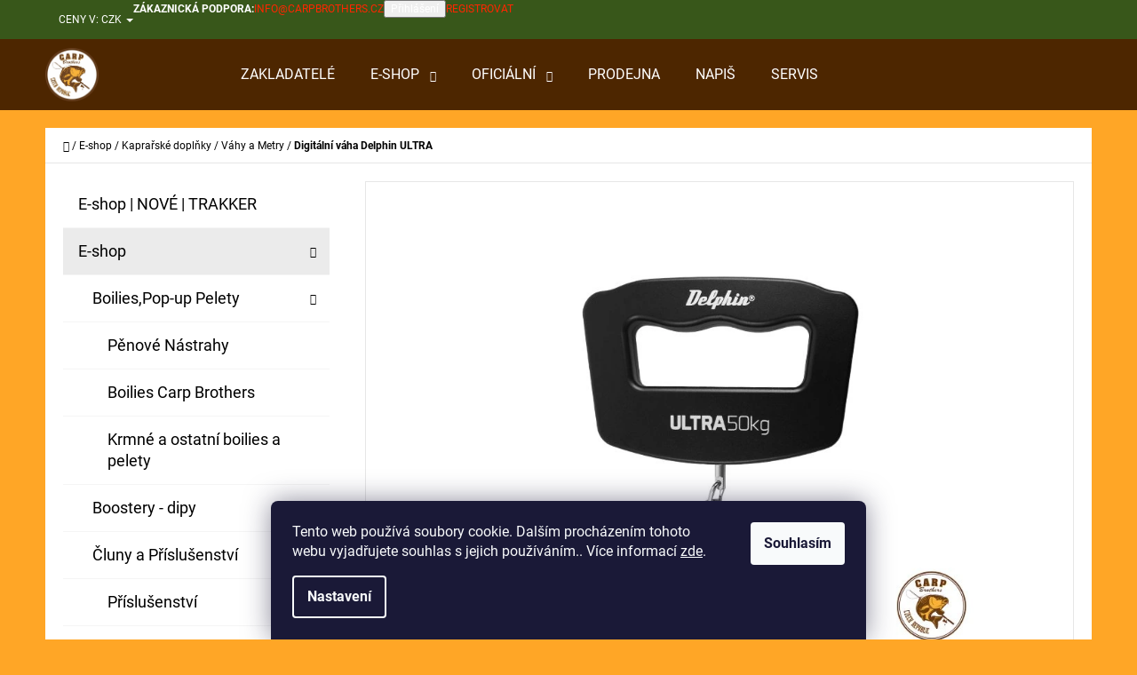

--- FILE ---
content_type: text/html; charset=utf-8
request_url: https://www.carpbrothers.cz/digitalni-vaha-delphin-ultra/
body_size: 25621
content:
        <!doctype html><html lang="cs" dir="ltr" class="header-background-dark external-fonts-loaded"><head><meta charset="utf-8" /><meta name="viewport" content="width=device-width,initial-scale=1" /><title>Digitální váha Delphin ULTRA - CARP Brothers</title><link rel="preconnect" href="https://cdn.myshoptet.com" /><link rel="dns-prefetch" href="https://cdn.myshoptet.com" /><link rel="preload" href="https://cdn.myshoptet.com/prj/dist/master/cms/libs/jquery/jquery-1.11.3.min.js" as="script" /><link href="https://cdn.myshoptet.com/prj/dist/master/cms/templates/frontend_templates/shared/css/font-face/roboto.css" rel="stylesheet"><link href="https://cdn.myshoptet.com/prj/dist/master/shop/dist/font-shoptet-07.css.f1e192a968656344461e.css" rel="stylesheet"><script>
dataLayer = [];
dataLayer.push({'shoptet' : {
    "pageId": 950,
    "pageType": "productDetail",
    "currency": "CZK",
    "currencyInfo": {
        "decimalSeparator": ",",
        "exchangeRate": 1,
        "priceDecimalPlaces": 0,
        "symbol": "K\u010d",
        "symbolLeft": 0,
        "thousandSeparator": " "
    },
    "language": "cs",
    "projectId": 384293,
    "product": {
        "id": 1076,
        "guid": "58fe3436-8f0d-11eb-ad2e-ecf4bbd79d2f",
        "hasVariants": false,
        "codes": [
            {
                "code": 921000025
            }
        ],
        "code": "921000025",
        "name": "Digit\u00e1ln\u00ed v\u00e1ha Delphin ULTRA",
        "appendix": "",
        "weight": 0.17499999999999999,
        "manufacturer": "DELPHIN",
        "manufacturerGuid": "1EF5333A6331676A8275DA0BA3DED3EE",
        "currentCategory": "E-shop | Kapra\u0159sk\u00e9 dopl\u0148ky | V\u00e1hy a Metry",
        "currentCategoryGuid": "6f33e90a-8f0b-11eb-ac23-ac1f6b0076ec",
        "defaultCategory": "E-shop | Kapra\u0159sk\u00e9 dopl\u0148ky | V\u00e1hy a Metry",
        "defaultCategoryGuid": "6f33e90a-8f0b-11eb-ac23-ac1f6b0076ec",
        "currency": "CZK",
        "priceWithVat": 363
    },
    "stocks": [
        {
            "id": "ext",
            "title": "Sklad",
            "isDeliveryPoint": 0,
            "visibleOnEshop": 1
        }
    ],
    "cartInfo": {
        "id": null,
        "freeShipping": false,
        "freeShippingFrom": 2000,
        "leftToFreeGift": {
            "formattedPrice": "0 K\u010d",
            "priceLeft": 0
        },
        "freeGift": false,
        "leftToFreeShipping": {
            "priceLeft": 2000,
            "dependOnRegion": 0,
            "formattedPrice": "2 000 K\u010d"
        },
        "discountCoupon": [],
        "getNoBillingShippingPrice": {
            "withoutVat": 0,
            "vat": 0,
            "withVat": 0
        },
        "cartItems": [],
        "taxMode": "ORDINARY"
    },
    "cart": [],
    "customer": {
        "priceRatio": 1,
        "priceListId": 1,
        "groupId": null,
        "registered": false,
        "mainAccount": false
    }
}});
dataLayer.push({'cookie_consent' : {
    "marketing": "denied",
    "analytics": "denied"
}});
document.addEventListener('DOMContentLoaded', function() {
    shoptet.consent.onAccept(function(agreements) {
        if (agreements.length == 0) {
            return;
        }
        dataLayer.push({
            'cookie_consent' : {
                'marketing' : (agreements.includes(shoptet.config.cookiesConsentOptPersonalisation)
                    ? 'granted' : 'denied'),
                'analytics': (agreements.includes(shoptet.config.cookiesConsentOptAnalytics)
                    ? 'granted' : 'denied')
            },
            'event': 'cookie_consent'
        });
    });
});
</script>

<!-- Google Tag Manager -->
<script>(function(w,d,s,l,i){w[l]=w[l]||[];w[l].push({'gtm.start':
new Date().getTime(),event:'gtm.js'});var f=d.getElementsByTagName(s)[0],
j=d.createElement(s),dl=l!='dataLayer'?'&l='+l:'';j.async=true;j.src=
'https://www.googletagmanager.com/gtm.js?id='+i+dl;f.parentNode.insertBefore(j,f);
})(window,document,'script','dataLayer','GTM-PG8Z6B2');</script>
<!-- End Google Tag Manager -->

<meta property="og:type" content="website"><meta property="og:site_name" content="carpbrothers.cz"><meta property="og:url" content="https://www.carpbrothers.cz/digitalni-vaha-delphin-ultra/"><meta property="og:title" content="Digitální váha Delphin ULTRA - CARP Brothers"><meta name="author" content="CARP Brothers"><meta name="web_author" content="Shoptet.cz"><meta name="dcterms.rightsHolder" content="www.carpbrothers.cz"><meta name="robots" content="index,follow"><meta property="og:image" content="https://cdn.myshoptet.com/usr/www.carpbrothers.cz/user/shop/big/1076_1076-digitalni-vaha-delphin-ultra.jpg?6879c43e"><meta property="og:description" content="Digitální váha Delphin ULTRA. "><meta name="description" content="Digitální váha Delphin ULTRA. "><meta name="google-site-verification" content="wU5ac0Ci5Zv924UqJ-z9yM5f9W-1P_WYdnsCNjTWTRA"><meta property="product:price:amount" content="363"><meta property="product:price:currency" content="CZK"><style>:root {--color-primary: #ff2600;--color-primary-h: 9;--color-primary-s: 100%;--color-primary-l: 50%;--color-primary-hover: #725690;--color-primary-hover-h: 269;--color-primary-hover-s: 25%;--color-primary-hover-l: 45%;--color-secondary: #fe0000;--color-secondary-h: 0;--color-secondary-s: 100%;--color-secondary-l: 50%;--color-secondary-hover: #e8a8dc;--color-secondary-hover-h: 311;--color-secondary-hover-s: 58%;--color-secondary-hover-l: 78%;--color-tertiary: #38571a;--color-tertiary-h: 90;--color-tertiary-s: 54%;--color-tertiary-l: 22%;--color-tertiary-hover: #ffffff;--color-tertiary-hover-h: 0;--color-tertiary-hover-s: 0%;--color-tertiary-hover-l: 100%;--color-header-background: #4d2600;--template-font: "Roboto";--template-headings-font: "Roboto";--header-background-url: none;--cookies-notice-background: #1A1937;--cookies-notice-color: #F8FAFB;--cookies-notice-button-hover: #f5f5f5;--cookies-notice-link-hover: #27263f;--templates-update-management-preview-mode-content: "Náhled aktualizací šablony je aktivní pro váš prohlížeč."}</style>
    
    <link href="https://cdn.myshoptet.com/prj/dist/master/shop/dist/main-07.less.b1479c7627cce6e05c83.css" rel="stylesheet" />
    
    <script>var shoptet = shoptet || {};</script>
    <script src="https://cdn.myshoptet.com/prj/dist/master/shop/dist/main-3g-header.js.05f199e7fd2450312de2.js"></script>
<!-- User include --><!-- project html code header -->
<meta name="google-site-verification" content="DjOUqVUofjM50EhQPEpl7d1GHOf02dCPMkPhSsKbpr8" />
<script data-ad-client="ca-pub-4492522012401836" async src="https://pagead2.googlesyndication.com/pagead/js/adsbygoogle.js"></script>
<!-- Smartsupp Live Chat script -->
<script type="text/javascript">
var _smartsupp = _smartsupp || {};
_smartsupp.key = '26cc7d91d9dfb404640f28f02c0bded0e84476ff';
window.smartsupp||(function(d) {
  var s,c,o=smartsupp=function(){ o._.push(arguments)};o._=[];
  s=d.getElementsByTagName('script')[0];c=d.createElement('script');
  c.type='text/javascript';c.charset='utf-8';c.async=true;
  c.src='https://www.smartsuppchat.com/loader.js?';s.parentNode.insertBefore(c,s);
})(document);
</script>
<script>
  gtag('event', 'page_view', {
    'send_to': 'AW-477481999',
    'ecomm_pagetype': 'replace with value',
    'ecomm_prodid': 'replace with value'
  });
</script>
<meta name="google-site-verification" content="wU5ac0Ci5Zv924UqJ-z9yM5f9W-1P_WYdnsCNjTWTRA" />
<!-- Global site tag (gtag.js) - Google Ads: 477481999 -->
<script async src="https://www.googletagmanager.com/gtag/js?id=AW-477481999"></script>
<script>
  window.dataLayer = window.dataLayer || [];
  function gtag(){dataLayer.push(arguments);}
  gtag('js', new Date());
  gtag('config', 'AW-477481999');
</script>
<!-- Google Tag Manager -->
<script>(function(w,d,s,l,i){w[l]=w[l]||[];w[l].push({'gtm.start':
new Date().getTime(),event:'gtm.js'});var f=d.getElementsByTagName(s)[0],
j=d.createElement(s),dl=l!='dataLayer'?'&l='+l:'';j.async=true;j.src=
'https://www.googletagmanager.com/gtm.js?id='+i+dl;f.parentNode.insertBefore(j,f);
})(window,document,'script','dataLayer','GTM-PG8Z6B2');</script>
<!-- End Google Tag Manager -->
<!-- Global site tag (gtag.js) - Google Ads: 477481999 -->
<script async src="https://www.googletagmanager.com/gtag/js?id=AW-477481999"></script>
<script>
  window.dataLayer = window.dataLayer || [];
  function gtag(){dataLayer.push(arguments);}
  gtag('js', new Date());

  gtag('config', 'AW-477481999');
</script>

<!-- /User include --><link rel="shortcut icon" href="/favicon.ico" type="image/x-icon" /><link rel="canonical" href="https://www.carpbrothers.cz/digitalni-vaha-delphin-ultra/" /><style>/* custom background */@media (min-width: 992px) {body {background-color: #ffa626 ;background-position: top center;background-repeat: no-repeat;background-attachment: scroll;}}</style>    <!-- Global site tag (gtag.js) - Google Analytics -->
    <script async src="https://www.googletagmanager.com/gtag/js?id=G-TH6K7ZD39W"></script>
    <script>
        
        window.dataLayer = window.dataLayer || [];
        function gtag(){dataLayer.push(arguments);}
        

                    console.debug('default consent data');

            gtag('consent', 'default', {"ad_storage":"denied","analytics_storage":"denied","ad_user_data":"denied","ad_personalization":"denied","wait_for_update":500});
            dataLayer.push({
                'event': 'default_consent'
            });
        
        gtag('js', new Date());

        
                gtag('config', 'G-TH6K7ZD39W', {"groups":"GA4","send_page_view":false,"content_group":"productDetail","currency":"CZK","page_language":"cs"});
        
                gtag('config', 'AW-477481999');
        
        
        
        
        
                    gtag('event', 'page_view', {"send_to":"GA4","page_language":"cs","content_group":"productDetail","currency":"CZK"});
        
                gtag('set', 'currency', 'CZK');

        gtag('event', 'view_item', {
            "send_to": "UA",
            "items": [
                {
                    "id": "921000025",
                    "name": "Digit\u00e1ln\u00ed v\u00e1ha Delphin ULTRA",
                    "category": "E-shop \/ Kapra\u0159sk\u00e9 dopl\u0148ky \/ V\u00e1hy a Metry",
                                        "brand": "DELPHIN",
                                                            "price": 300
                }
            ]
        });
        
        
        
        
        
                    gtag('event', 'view_item', {"send_to":"GA4","page_language":"cs","content_group":"productDetail","value":300,"currency":"CZK","items":[{"item_id":"921000025","item_name":"Digit\u00e1ln\u00ed v\u00e1ha Delphin ULTRA","item_brand":"DELPHIN","item_category":"E-shop","item_category2":"Kapra\u0159sk\u00e9 dopl\u0148ky","item_category3":"V\u00e1hy a Metry","price":300,"quantity":1,"index":0}]});
        
        
        
        
        
        
        
        document.addEventListener('DOMContentLoaded', function() {
            if (typeof shoptet.tracking !== 'undefined') {
                for (var id in shoptet.tracking.bannersList) {
                    gtag('event', 'view_promotion', {
                        "send_to": "UA",
                        "promotions": [
                            {
                                "id": shoptet.tracking.bannersList[id].id,
                                "name": shoptet.tracking.bannersList[id].name,
                                "position": shoptet.tracking.bannersList[id].position
                            }
                        ]
                    });
                }
            }

            shoptet.consent.onAccept(function(agreements) {
                if (agreements.length !== 0) {
                    console.debug('gtag consent accept');
                    var gtagConsentPayload =  {
                        'ad_storage': agreements.includes(shoptet.config.cookiesConsentOptPersonalisation)
                            ? 'granted' : 'denied',
                        'analytics_storage': agreements.includes(shoptet.config.cookiesConsentOptAnalytics)
                            ? 'granted' : 'denied',
                                                                                                'ad_user_data': agreements.includes(shoptet.config.cookiesConsentOptPersonalisation)
                            ? 'granted' : 'denied',
                        'ad_personalization': agreements.includes(shoptet.config.cookiesConsentOptPersonalisation)
                            ? 'granted' : 'denied',
                        };
                    console.debug('update consent data', gtagConsentPayload);
                    gtag('consent', 'update', gtagConsentPayload);
                    dataLayer.push(
                        { 'event': 'update_consent' }
                    );
                }
            });
        });
    </script>
</head><body class="desktop id-950 in-vahy-a-metry template-07 type-product type-detail multiple-columns-body columns-1 ums_forms_redesign--off ums_a11y_category_page--on ums_discussion_rating_forms--off ums_flags_display_unification--on ums_a11y_login--on mobile-header-version-0"><noscript>
    <style>
        #header {
            padding-top: 0;
            position: relative !important;
            top: 0;
        }
        .header-navigation {
            position: relative !important;
        }
        .overall-wrapper {
            margin: 0 !important;
        }
        body:not(.ready) {
            visibility: visible !important;
        }
    </style>
    <div class="no-javascript">
        <div class="no-javascript__title">Musíte změnit nastavení vašeho prohlížeče</div>
        <div class="no-javascript__text">Podívejte se na: <a href="https://www.google.com/support/bin/answer.py?answer=23852">Jak povolit JavaScript ve vašem prohlížeči</a>.</div>
        <div class="no-javascript__text">Pokud používáte software na blokování reklam, může být nutné povolit JavaScript z této stránky.</div>
        <div class="no-javascript__text">Děkujeme.</div>
    </div>
</noscript>

        <div id="fb-root"></div>
        <script>
            window.fbAsyncInit = function() {
                FB.init({
                    autoLogAppEvents : true,
                    xfbml            : true,
                    version          : 'v24.0'
                });
            };
        </script>
        <script async defer crossorigin="anonymous" src="https://connect.facebook.net/cs_CZ/sdk.js#xfbml=1&version=v24.0"></script>
<!-- Google Tag Manager (noscript) -->
<noscript><iframe src="https://www.googletagmanager.com/ns.html?id=GTM-PG8Z6B2"
height="0" width="0" style="display:none;visibility:hidden"></iframe></noscript>
<!-- End Google Tag Manager (noscript) -->

    <div class="siteCookies siteCookies--bottom siteCookies--dark js-siteCookies" role="dialog" data-testid="cookiesPopup" data-nosnippet>
        <div class="siteCookies__form">
            <div class="siteCookies__content">
                <div class="siteCookies__text">
                    Tento web používá soubory cookie. Dalším procházením tohoto webu vyjadřujete souhlas s jejich používáním.. Více informací <a href="https://384293.myshoptet.com/podminky-ochrany-osobnich-udaju/" target="\">zde</a>.
                </div>
                <p class="siteCookies__links">
                    <button class="siteCookies__link js-cookies-settings" aria-label="Nastavení cookies" data-testid="cookiesSettings">Nastavení</button>
                </p>
            </div>
            <div class="siteCookies__buttonWrap">
                                <button class="siteCookies__button js-cookiesConsentSubmit" value="all" aria-label="Přijmout cookies" data-testid="buttonCookiesAccept">Souhlasím</button>
            </div>
        </div>
        <script>
            document.addEventListener("DOMContentLoaded", () => {
                const siteCookies = document.querySelector('.js-siteCookies');
                document.addEventListener("scroll", shoptet.common.throttle(() => {
                    const st = document.documentElement.scrollTop;
                    if (st > 1) {
                        siteCookies.classList.add('siteCookies--scrolled');
                    } else {
                        siteCookies.classList.remove('siteCookies--scrolled');
                    }
                }, 100));
            });
        </script>
    </div>
<a href="#content" class="skip-link sr-only">Přejít na obsah</a><div class="overall-wrapper"><div class="user-action">        <dialog id="login" class="dialog dialog--modal dialog--fullscreen js-dialog--modal" aria-labelledby="loginHeading">
        <div class="dialog__close dialog__close--arrow">
                        <button type="button" class="btn toggle-window-arr" data-dialog-close data-testid="backToShop">Zpět <span>do obchodu</span></button>
            </div>
        <div class="dialog__wrapper">
            <div class="dialog__content dialog__content--form">
                <div class="dialog__header">
                    <h2 id="loginHeading" class="dialog__heading dialog__heading--login">Přihlášení k vašemu účtu</h2>
                </div>
                <div id="customerLogin" class="dialog__body">
                    <form action="/action/Customer/Login/" method="post" id="formLoginIncluded" class="csrf-enabled formLogin" data-testid="formLogin"><input type="hidden" name="referer" value="" /><div class="form-group"><div class="input-wrapper email js-validated-element-wrapper no-label"><input type="email" name="email" class="form-control" autofocus placeholder="E-mailová adresa (např. jan@novak.cz)" data-testid="inputEmail" autocomplete="email" required /></div></div><div class="form-group"><div class="input-wrapper password js-validated-element-wrapper no-label"><input type="password" name="password" class="form-control" placeholder="Heslo" data-testid="inputPassword" autocomplete="current-password" required /><span class="no-display">Nemůžete vyplnit toto pole</span><input type="text" name="surname" value="" class="no-display" /></div></div><div class="form-group"><div class="login-wrapper"><button type="submit" class="btn btn-secondary btn-text btn-login" data-testid="buttonSubmit">Přihlásit se</button><div class="password-helper"><a href="/registrace/" data-testid="signup" rel="nofollow">Nová registrace</a><a href="/klient/zapomenute-heslo/" rel="nofollow">Zapomenuté heslo</a></div></div></div></form>
                </div>
            </div>
        </div>
    </dialog>
        <dialog id="registration" class="dialog dialog--modal dialog--fullscreen js-dialog--modal" aria-labelledby="registrationHeading">
        <div class="dialog__close dialog__close--arrow">
                        <button type="button" class="btn toggle-window-arr" data-dialog-close data-testid="backToShop">Zpět <span>do obchodu</span></button>
            </div>
        <div class="dialog__wrapper">
            <div class="dialog__content dialog__content--form">
                <div class="dialog__header">
                    <h2 id="registrationHeading" class="dialog__heading dialog__heading--registration">Registrace</h2>
                </div>
                <div class="dialog__body place-registration-here">
                    <div class="loader static"></div>
                </div>
            </div>
        </div>
    </dialog>

</div><div class="top-navigation-bar" data-testid="topNavigationBar"><div class="container"><div class="top-navigation-bar-left">    <div class="dropdown">
        <span>Ceny v:</span>
        <button id="topNavigationDropdown" type="button" data-toggle="dropdown" aria-haspopup="true" aria-expanded="false">
            CZK
            <span class="caret"></span>
        </button>
        <ul class="dropdown-menu" aria-labelledby="topNavigationDropdown"><li><a href="/action/Currency/changeCurrency/?currencyCode=CZK" rel="nofollow">CZK</a></li><li><a href="/action/Currency/changeCurrency/?currencyCode=EUR" rel="nofollow">EUR</a></li></ul>
    </div>
</div><div class="top-navigation-bar-right"><strong>Zákaznická podpora:</strong><a href="mailto:info@carpbrothers.cz" class="project-email" data-testid="contactboxEmail"><span>info@carpbrothers.cz</span></a><button class="top-nav-button top-nav-button-login" type="button" data-dialog-id="login" aria-haspopup="dialog" aria-controls="login" data-testid="signin"><span>Přihlášení</span></button><a href="/registrace/" class="top-nav-button top-nav-button-register" data-testid="headerSignup"><span>Registrovat</span></a></div></div></div>
<header id="header"><div class="container navigation-wrapper"><div class="site-name"><a href="/" data-testid="linkWebsiteLogo"><img src="https://cdn.myshoptet.com/usr/www.carpbrothers.cz/user/logos/logo250.png" alt="CARP Brothers" fetchpriority="low" /></a></div><nav id="navigation" aria-label="Hlavní menu" data-collapsible="true"><div class="navigation-in menu"><ul class="menu-level-1" role="menubar" data-testid="headerMenuItems"><li class="menu-item-696" role="none"><a href="/zakladatele/" data-testid="headerMenuItem" role="menuitem" aria-expanded="false"><b>Zakladatelé</b></a></li>
<li class="menu-item-708 ext" role="none"><a href="/e-shop/" data-testid="headerMenuItem" role="menuitem" aria-haspopup="true" aria-expanded="false"><b>E-shop</b><span class="submenu-arrow"></span></a><ul class="menu-level-2" aria-label="E-shop" tabindex="-1" role="menu"><li class="menu-item-734" role="none"><a href="/boilies-pop-up-pelety/" data-image="https://cdn.myshoptet.com/usr/www.carpbrothers.cz/user/categories/thumb/boilies_carp_brothers.png" data-testid="headerMenuItem" role="menuitem"><span>Boilies,Pop-up Pelety</span></a>
                        </li><li class="menu-item-764" role="none"><a href="/boostery-dipy/" data-image="https://cdn.myshoptet.com/usr/www.carpbrothers.cz/user/categories/thumb/carp-brothers-dip-booster-hhm-sweet-hell-nalepky-.jpg" data-testid="headerMenuItem" role="menuitem"><span>Boostery - dipy</span></a>
                        </li><li class="menu-item-749" role="none"><a href="/cluny-a-prislusenstvi/" data-image="https://cdn.myshoptet.com/usr/www.carpbrothers.cz/user/categories/thumb/jochammarine-logo-2.png" data-testid="headerMenuItem" role="menuitem"><span>Čluny a Příslušenství</span></a>
                        </li><li class="menu-item-1371" role="none"><a href="/strava-a-hotove-jidlo/" data-image="https://cdn.myshoptet.com/usr/www.carpbrothers.cz/user/categories/thumb/adventure-menu-logo.jpg" data-testid="headerMenuItem" role="menuitem"><span>Strava a Hotové jídlo</span></a>
                        </li><li class="menu-item-896" role="none"><a href="/kaprarske-doplnky/" data-image="https://cdn.myshoptet.com/usr/www.carpbrothers.cz/user/categories/thumb/791.jpg" data-testid="headerMenuItem" role="menuitem"><span>Kaprařské doplňky</span></a>
                        </li><li class="menu-item-824" role="none"><a href="/vlasce-a-snury/" data-image="https://cdn.myshoptet.com/usr/www.carpbrothers.cz/user/categories/thumb/101001114-1.jpg" data-testid="headerMenuItem" role="menuitem"><span>Vlasce a šňůry</span></a>
                        </li><li class="menu-item-1016" role="none"><a href="/echoloty-a-prislusenstvi/" data-image="https://cdn.myshoptet.com/usr/www.carpbrothers.cz/user/categories/thumb/logo-lowrance.png" data-testid="headerMenuItem" role="menuitem"><span>Echoloty a Příslušenství</span></a>
                        </li><li class="menu-item-737" role="none"><a href="/obleceni-a-obuv/" data-image="https://cdn.myshoptet.com/usr/www.carpbrothers.cz/user/categories/thumb/carp-brothers-kulich-priroda.jpg" data-testid="headerMenuItem" role="menuitem"><span>Oblečení a obuv</span></a>
                        </li><li class="menu-item-779" role="none"><a href="/hlasice-a-prislusenstvi/" data-image="https://cdn.myshoptet.com/usr/www.carpbrothers.cz/user/categories/thumb/flacarp_sada_41a.jpg" data-testid="headerMenuItem" role="menuitem"><span>Hlásiče a příslušenství</span></a>
                        </li><li class="menu-item-869" role="none"><a href="/camping/" data-image="https://cdn.myshoptet.com/usr/www.carpbrothers.cz/user/categories/thumb/923.jpg" data-testid="headerMenuItem" role="menuitem"><span>Camping</span></a>
                        </li><li class="menu-item-842" role="none"><a href="/tasky-batohy-pouzdra-boxy/" data-image="https://cdn.myshoptet.com/usr/www.carpbrothers.cz/user/categories/thumb/773.jpg" data-testid="headerMenuItem" role="menuitem"><span>Tašky-batohy-pouzdra-boxy</span></a>
                        </li><li class="menu-item-887" role="none"><a href="/vidlicky-a-stojany/" data-image="https://cdn.myshoptet.com/usr/www.carpbrothers.cz/user/categories/thumb/908.jpg" data-testid="headerMenuItem" role="menuitem"><span>Vidličky-Stojany-Rohatinky</span></a>
                        </li><li class="menu-item-740" role="none"><a href="/zateze/" data-image="https://cdn.myshoptet.com/usr/www.carpbrothers.cz/user/categories/thumb/zav____ec___k__men_carp_brothers.png" data-testid="headerMenuItem" role="menuitem"><span>Zátěže</span></a>
                        </li><li class="menu-item-1166" role="none"><a href="/pruty-3/" data-image="https://cdn.myshoptet.com/usr/www.carpbrothers.cz/user/categories/thumb/kaprarsky-prut--187-119310b.jpg" data-testid="headerMenuItem" role="menuitem"><span>Pruty</span></a>
                        </li><li class="menu-item-947" role="none"><a href="/navijaky/" data-image="https://cdn.myshoptet.com/usr/www.carpbrothers.cz/user/categories/thumb/navij__k.jpg" data-testid="headerMenuItem" role="menuitem"><span>Navijáky</span></a>
                        </li><li class="menu-item-929" role="none"><a href="/podberaky/" data-image="https://cdn.myshoptet.com/usr/www.carpbrothers.cz/user/categories/thumb/296_pogumovany-rybarsky-podberak-sportex--velikost-podberaku-80x70cm.jpg" data-testid="headerMenuItem" role="menuitem"><span>Podběráky</span></a>
                        </li><li class="menu-item-1121" role="none"><a href="/voziky-pro-transport/" data-image="https://cdn.myshoptet.com/usr/www.carpbrothers.cz/user/categories/thumb/429d4dc3759c474e43af08dfbce771c5.jpg" data-testid="headerMenuItem" role="menuitem"><span>Vozíky pro transport</span></a>
                        </li><li class="menu-item-776" role="none"><a href="/torqeedo-lodni-motory/" data-image="https://cdn.myshoptet.com/usr/www.carpbrothers.cz/user/categories/thumb/torqeedo-logo-rgb.png" data-testid="headerMenuItem" role="menuitem"><span>Lodní motory</span></a>
                        </li><li class="menu-item-752" role="none"><a href="/kryty-lodniho-sroubu/" data-image="https://cdn.myshoptet.com/usr/www.carpbrothers.cz/user/categories/thumb/haswing-1-upraveno.jpg" data-testid="headerMenuItem" role="menuitem"><span>Kryty lodního šroubu</span></a>
                        </li><li class="menu-item-758" role="none"><a href="/darkove-poukazy/" data-image="https://cdn.myshoptet.com/usr/www.carpbrothers.cz/user/categories/thumb/poukaz_500-1000.jpg" data-testid="headerMenuItem" role="menuitem"><span>Dárkové poukazy</span></a>
                        </li></ul></li>
<li class="menu-item-699 ext" role="none"><a href="/oficialni-tym-carp-brothers/" data-testid="headerMenuItem" role="menuitem" aria-haspopup="true" aria-expanded="false"><b>Oficiální</b><span class="submenu-arrow"></span></a><ul class="menu-level-2" aria-label="Oficiální" tabindex="-1" role="menu"><li class="" role="none"><a href="/oficialni-tym-carp-brothers/oficialni-tym/" data-image="https://cdn.myshoptet.com/usr/www.carpbrothers.cz/user/articles/images/cb-fans.png" data-testid="headerMenuItem" role="menuitem"><span>Oficiální TÝM</span></a>
                        </li><li class="" role="none"><a href="/oficialni-tym-carp-brothers/clenove-youtube-kanalu/" data-image="https://cdn.myshoptet.com/usr/www.carpbrothers.cz/user/articles/images/yt_logo_rgb_light.png" data-testid="headerMenuItem" role="menuitem"><span>Členové našeho YouTube kanálu</span></a>
                        </li></ul></li>
<li class="menu-item-746" role="none"><a href="/prodejna-2/" data-testid="headerMenuItem" role="menuitem" aria-expanded="false"><b>Prodejna</b></a></li>
<li class="menu-item-29" role="none"><a href="/napis/" data-testid="headerMenuItem" role="menuitem" aria-expanded="false"><b>Napiš</b></a></li>
<li class="menu-item-3833" role="none"><a href="/servis-clunu/" data-testid="headerMenuItem" role="menuitem" aria-expanded="false"><b>Servis</b></a></li>
<li class="appended-category menu-item-3893" role="none"><a href="/e-shop-nove-trakker/"><b>E-shop | NOVÉ | TRAKKER</b></a></li></ul></div><span class="navigation-close"></span></nav><div class="menu-helper" data-testid="hamburgerMenu"><span>Více</span></div>

    <div class="navigation-buttons">
        <a href="#" class="toggle-window" data-target="search" data-testid="linkSearchIcon"><span class="sr-only">Hledat</span></a>
        <a href="/kosik/" class="toggle-window cart-count" data-target="cart" data-testid="headerCart" rel="nofollow" aria-haspopup="dialog" aria-expanded="false" aria-controls="cart-widget"><span class="sr-only">Nákupní košík</span></a>
        <a href="#" class="toggle-window" data-target="navigation" data-testid="hamburgerMenu"><span class="sr-only">Menu</span></a>
    </div>

</div></header><!-- / header -->


<div id="content-wrapper" class="container content-wrapper">
    
                                <div class="breadcrumbs navigation-home-icon-wrapper" itemscope itemtype="https://schema.org/BreadcrumbList">
                                                                            <span id="navigation-first" data-basetitle="CARP Brothers" itemprop="itemListElement" itemscope itemtype="https://schema.org/ListItem">
                <a href="/" itemprop="item" class="navigation-home-icon"><span class="sr-only" itemprop="name">Domů</span></a>
                <span class="navigation-bullet">/</span>
                <meta itemprop="position" content="1" />
            </span>
                                <span id="navigation-1" itemprop="itemListElement" itemscope itemtype="https://schema.org/ListItem">
                <a href="/e-shop/" itemprop="item" data-testid="breadcrumbsSecondLevel"><span itemprop="name">E-shop</span></a>
                <span class="navigation-bullet">/</span>
                <meta itemprop="position" content="2" />
            </span>
                                <span id="navigation-2" itemprop="itemListElement" itemscope itemtype="https://schema.org/ListItem">
                <a href="/kaprarske-doplnky/" itemprop="item" data-testid="breadcrumbsSecondLevel"><span itemprop="name">Kaprařské doplňky</span></a>
                <span class="navigation-bullet">/</span>
                <meta itemprop="position" content="3" />
            </span>
                                <span id="navigation-3" itemprop="itemListElement" itemscope itemtype="https://schema.org/ListItem">
                <a href="/vahy-a-metry/" itemprop="item" data-testid="breadcrumbsSecondLevel"><span itemprop="name">Váhy a Metry</span></a>
                <span class="navigation-bullet">/</span>
                <meta itemprop="position" content="4" />
            </span>
                                            <span id="navigation-4" itemprop="itemListElement" itemscope itemtype="https://schema.org/ListItem" data-testid="breadcrumbsLastLevel">
                <meta itemprop="item" content="https://www.carpbrothers.cz/digitalni-vaha-delphin-ultra/" />
                <meta itemprop="position" content="5" />
                <span itemprop="name" data-title="Digitální váha Delphin ULTRA">Digitální váha Delphin ULTRA <span class="appendix"></span></span>
            </span>
            </div>
            
    <div class="content-wrapper-in">
                                                <aside class="sidebar sidebar-left"  data-testid="sidebarMenu">
                                                                                                <div class="sidebar-inner">
                                                                                                        <div class="box box-bg-variant box-categories">    <div class="skip-link__wrapper">
        <span id="categories-start" class="skip-link__target js-skip-link__target sr-only" tabindex="-1">&nbsp;</span>
        <a href="#categories-end" class="skip-link skip-link--start sr-only js-skip-link--start">Přeskočit kategorie</a>
    </div>




<div id="categories"><div class="categories cat-01 external" id="cat-3893"><div class="topic"><a href="/e-shop-nove-trakker/">E-shop | NOVÉ | TRAKKER<span class="cat-trigger">&nbsp;</span></a></div></div><div class="categories cat-02 expandable active expanded" id="cat-708"><div class="topic child-active"><a href="/e-shop/">E-shop<span class="cat-trigger">&nbsp;</span></a></div>

                    <ul class=" active expanded">
                                        <li class="
                                 expandable                 expanded                ">
                <a href="/boilies-pop-up-pelety/">
                    Boilies,Pop-up Pelety
                    <span class="cat-trigger">&nbsp;</span>                </a>
                                                            

                    <ul class=" expanded">
                                        <li >
                <a href="/penove-nastrahy/">
                    Pěnové Nástrahy
                                    </a>
                                                                </li>
                                <li >
                <a href="/boilies-carp-brothers/">
                    Boilies Carp Brothers
                                    </a>
                                                                </li>
                                <li >
                <a href="/krmne-a-ostatni-boilies-a-pelety/">
                    Krmné a ostatní boilies a pelety
                                    </a>
                                                                </li>
                </ul>
    
                                                </li>
                                <li >
                <a href="/boostery-dipy/">
                    Boostery - dipy
                                    </a>
                                                                </li>
                                <li class="
                                 expandable                 expanded                ">
                <a href="/cluny-a-prislusenstvi/">
                    Čluny a Příslušenství
                    <span class="cat-trigger">&nbsp;</span>                </a>
                                                            

                    <ul class=" expanded">
                                        <li >
                <a href="/prislusenstvi-2/">
                    Příslušenství
                                    </a>
                                                                </li>
                                <li >
                <a href="/lode-jochym-marine/">
                    Lodě Jochym Marine
                                    </a>
                                                                </li>
                </ul>
    
                                                </li>
                                <li >
                <a href="/strava-a-hotove-jidlo/">
                    Strava a Hotové jídlo
                                    </a>
                                                                </li>
                                <li class="
                                 expandable                 expanded                ">
                <a href="/kaprarske-doplnky/">
                    Kaprařské doplňky
                    <span class="cat-trigger">&nbsp;</span>                </a>
                                                            

                    <ul class=" active expanded">
                                        <li >
                <a href="/spomb-a-prislusenstvi/">
                    Spomb a Příslušenství
                                    </a>
                                                                </li>
                                <li >
                <a href="/celovky-a-svitilny/">
                    Čelovky a svítilny
                                    </a>
                                                                </li>
                                <li class="
                                 expandable                 expanded                ">
                <a href="/powerbanky/">
                    Powerbanky
                    <span class="cat-trigger">&nbsp;</span>                </a>
                                                            

                    <ul class=" expanded">
                                        <li >
                <a href="/ecoflow/">
                    EcoFlow
                                    </a>
                                                                </li>
                </ul>
    
                                                </li>
                                <li >
                <a href="/saky--podlozky-a-trojnozky/">
                    Saky, podložky a trojnožky
                                    </a>
                                                                </li>
                                <li >
                <a href="/bryle/">
                    Brýle
                                    </a>
                                                                </li>
                                <li >
                <a href="/hazeci-prsty/">
                    Házecí prsty
                                    </a>
                                                                </li>
                                <li >
                <a href="/vedra-a-kybliky/">
                    Vědra a Kyblíky
                                    </a>
                                                                </li>
                                <li >
                <a href="/nuzky--kleste/">
                    Nůžky, kleště
                                    </a>
                                                                </li>
                                <li >
                <a href="/vrhaci-kobry--lopatky-a-zakrmovaci-tyce/">
                    Vrhací Kobry, lopatky a zakrmovací tyče
                                    </a>
                                                                </li>
                                <li >
                <a href="/prsacky-a-holinky/">
                    Prsačky a Holinky
                                    </a>
                                                                </li>
                                <li class="
                active                                                 ">
                <a href="/vahy-a-metry/">
                    Váhy a Metry
                                    </a>
                                                                </li>
                                <li >
                <a href="/jehly-a-vrtaky/">
                    Jehly a vrtáky
                                    </a>
                                                                </li>
                                <li >
                <a href="/lepici-pasky/">
                    LEPÍCÍ PÁSKY
                                    </a>
                                                                </li>
                                <li >
                <a href="/hodinky-a-dalekohledy/">
                    Hodinky a dalekohledy
                                    </a>
                                                                </li>
                                <li >
                <a href="/swingery-prislusentvi/">
                    Swingery a příslušentví
                                    </a>
                                                                </li>
                                <li >
                <a href="/ochrany-prutu/">
                    Ochrany prutů
                                    </a>
                                                                </li>
                                <li >
                <a href="/brousky-a-noze/">
                    Brousky a nože
                                    </a>
                                                                </li>
                                <li >
                <a href="/markery/">
                    Markery a H-Bójky
                                    </a>
                                                                </li>
                                <li class="
                                 expandable                 expanded                ">
                <a href="/pva/">
                    PVA
                    <span class="cat-trigger">&nbsp;</span>                </a>
                                                            

                    <ul class=" expanded">
                                        <li >
                <a href="/pva-hydrospol/">
                    PVA Hydrospol
                                    </a>
                                                                </li>
                </ul>
    
                                                </li>
                                <li class="
                                 expandable                 expanded                ">
                <a href="/bizuterie/">
                    Bižuterie a Háčky
                    <span class="cat-trigger">&nbsp;</span>                </a>
                                                            

                    <ul class=" expanded">
                                        <li >
                <a href="/hacky-a-bizuterie-carp-brothers/">
                    Háčky a Bižuterie Carp Brothers
                                    </a>
                                                                </li>
                                <li >
                <a href="/hacky/">
                    Háčky
                                    </a>
                                                                </li>
                                <li >
                <a href="/obratliky-a-karabinky/">
                    Obratlíky a Karabinky
                                    </a>
                                                                </li>
                                <li >
                <a href="/plasticka-olova-a-zateze/">
                    Plastická olova a zátěže
                                    </a>
                                                                </li>
                                <li >
                <a href="/utahovace-a-prislusenstvi/">
                    Utahovače a Příslušenství
                                    </a>
                                                                </li>
                                <li >
                <a href="/hotove-navazce/">
                    Hotové Návazce všeho druhu
                                    </a>
                                                                </li>
                                <li >
                <a href="/zavesky/">
                    Závěsky a Převleky
                                    </a>
                                                                </li>
                                <li >
                <a href="/rovnatka/">
                    Rovnátka
                                    </a>
                                                                </li>
                                <li >
                <a href="/zarazky-a-stopery/">
                    Zarážky a Stopery
                                    </a>
                                                                </li>
                                <li >
                <a href="/hadicky/">
                    Hadičky a Bužírky
                                    </a>
                                                                </li>
                                <li >
                <a href="/koralky-a-krouzky/">
                    Korálky a Kroužky
                                    </a>
                                                                </li>
                                <li >
                <a href="/anti-tangle/">
                    Anti Tangle
                                    </a>
                                                                </li>
                                <li >
                <a href="/vrtacky-a-trny/">
                    Vrtáčky a Trny
                                    </a>
                                                                </li>
                                <li >
                <a href="/krimpovaci-program/">
                    Krimpovací Program
                                    </a>
                                                                </li>
                                <li >
                <a href="/sady-montazi-a-zavesek/">
                    Sady Montáží a Závěsek
                                    </a>
                                                                </li>
                                <li >
                <a href="/zig-rig-program/">
                    ZIG RIG Program
                                    </a>
                                                                </li>
                                <li >
                <a href="/tycky--trubicky--splavky/">
                    Tyčky, Trubičky, Splávky
                                    </a>
                                                                </li>
                </ul>
    
                                                </li>
                                <li >
                <a href="/prislusenstvi-do-automobilu/">
                    Příslušenství do Automobilu
                                    </a>
                                                                </li>
                </ul>
    
                                                </li>
                                <li class="
                                 expandable                                 external">
                <a href="/vlasce-a-snury/">
                    Vlasce a šňůry
                    <span class="cat-trigger">&nbsp;</span>                </a>
                                                            

    
                                                </li>
                                <li class="
                                 expandable                                 external">
                <a href="/echoloty-a-prislusenstvi/">
                    Echoloty a Příslušenství
                    <span class="cat-trigger">&nbsp;</span>                </a>
                                                            

    
                                                </li>
                                <li class="
                                 expandable                                 external">
                <a href="/obleceni-a-obuv/">
                    Oblečení a obuv
                    <span class="cat-trigger">&nbsp;</span>                </a>
                                                            

    
                                                </li>
                                <li class="
                                 expandable                                 external">
                <a href="/hlasice-a-prislusenstvi/">
                    Hlásiče a příslušenství
                    <span class="cat-trigger">&nbsp;</span>                </a>
                                                            

    
                                                </li>
                                <li class="
                                 expandable                                 external">
                <a href="/camping/">
                    Camping
                    <span class="cat-trigger">&nbsp;</span>                </a>
                                                            

    
                                                </li>
                                <li class="
                                 expandable                                 external">
                <a href="/tasky-batohy-pouzdra-boxy/">
                    Tašky-batohy-pouzdra-boxy
                    <span class="cat-trigger">&nbsp;</span>                </a>
                                                            

    
                                                </li>
                                <li class="
                                 expandable                                 external">
                <a href="/vidlicky-a-stojany/">
                    Vidličky-Stojany-Rohatinky
                    <span class="cat-trigger">&nbsp;</span>                </a>
                                                            

    
                                                </li>
                                <li >
                <a href="/zateze/">
                    Zátěže
                                    </a>
                                                                </li>
                                <li >
                <a href="/pruty-3/">
                    Pruty
                                    </a>
                                                                </li>
                                <li >
                <a href="/navijaky/">
                    Navijáky
                                    </a>
                                                                </li>
                                <li >
                <a href="/podberaky/">
                    Podběráky
                                    </a>
                                                                </li>
                                <li >
                <a href="/voziky-pro-transport/">
                    Vozíky pro transport
                                    </a>
                                                                </li>
                                <li >
                <a href="/torqeedo-lodni-motory/">
                    Lodní motory
                                    </a>
                                                                </li>
                                <li >
                <a href="/kryty-lodniho-sroubu/">
                    Kryty lodního šroubu
                                    </a>
                                                                </li>
                                <li >
                <a href="/darkove-poukazy/">
                    Dárkové poukazy
                                    </a>
                                                                </li>
                </ul>
    </div></div>

    <div class="skip-link__wrapper">
        <a href="#categories-start" class="skip-link skip-link--end sr-only js-skip-link--end" tabindex="-1" hidden>Přeskočit kategorie</a>
        <span id="categories-end" class="skip-link__target js-skip-link__target sr-only" tabindex="-1">&nbsp;</span>
    </div>
</div>
                                                                    </div>
                                                            </aside>
                            <main id="content" class="content narrow">
                            
<div class="p-detail" itemscope itemtype="https://schema.org/Product">

    
    <meta itemprop="name" content="Digitální váha Delphin ULTRA" />
    <meta itemprop="category" content="Úvodní stránka &gt; E-shop &gt; Kaprařské doplňky &gt; Váhy a Metry &gt; Digitální váha Delphin ULTRA" />
    <meta itemprop="url" content="https://www.carpbrothers.cz/digitalni-vaha-delphin-ultra/" />
    <meta itemprop="image" content="https://cdn.myshoptet.com/usr/www.carpbrothers.cz/user/shop/big/1076_1076-digitalni-vaha-delphin-ultra.jpg?6879c43e" />
                <span class="js-hidden" itemprop="manufacturer" itemscope itemtype="https://schema.org/Organization">
            <meta itemprop="name" content="DELPHIN" />
        </span>
        <span class="js-hidden" itemprop="brand" itemscope itemtype="https://schema.org/Brand">
            <meta itemprop="name" content="DELPHIN" />
        </span>
                            <meta itemprop="gtin13" content="8586018444132" />            
    <span class="stretched-detail-switch"></span>

        <div class="p-detail-inner">

        <form action="/action/Cart/addCartItem/" method="post" id="product-detail-form" class="pr-action clearfix csrf-enabled" data-testid="formProduct">

            <meta itemprop="productID" content="1076" /><meta itemprop="identifier" content="58fe3436-8f0d-11eb-ad2e-ecf4bbd79d2f" /><meta itemprop="sku" content="921000025" /><span itemprop="offers" itemscope itemtype="https://schema.org/Offer"><link itemprop="availability" href="https://schema.org/InStock" /><meta itemprop="url" content="https://www.carpbrothers.cz/digitalni-vaha-delphin-ultra/" /><meta itemprop="price" content="363.00" /><meta itemprop="priceCurrency" content="CZK" /><link itemprop="itemCondition" href="https://schema.org/NewCondition" /></span><input type="hidden" name="productId" value="1076" /><input type="hidden" name="priceId" value="2486" /><input type="hidden" name="language" value="cs" />

            <div class="p-intro">

                <div class="h1">  Digitální váha Delphin ULTRA</div>

                                                    
                
                
                <div class="desc">

                    <div class="p-final-price-wrapper" data-testid="priceDupl">
                                                                    <strong class="price-final price-action" data-testid="productCardPrice">
            <span class="price-final-holder">
                363 Kč
    
    
        <span class="pr-list-unit">
            /&nbsp;ks
    </span>
        </span>
    </strong>
                                    
                                                    <div class="add-to-cart">
                                <button type="submit" class="btn btn-conversion add-to-cart-button" data-testid="buttonAddToCartDupl" aria-label="Do košíku Digitální váha Delphin ULTRA">Do košíku</button>
                                                            </div>
                                            </div>
                    

                </div>

            </div>

            <div class="p-image-wrapper">

                
                <div class="p-image" style="" data-testid="mainImage">

                    
<a href="https://cdn.myshoptet.com/usr/www.carpbrothers.cz/user/shop/big/1076_1076-digitalni-vaha-delphin-ultra.jpg?6879c43e" class="p-main-image" data-testid="mainImage"><img src="https://cdn.myshoptet.com/usr/www.carpbrothers.cz/user/shop/big/1076_1076-digitalni-vaha-delphin-ultra.jpg?6879c43e" alt="1076 digitalni vaha delphin ultra" width="1024" height="768"  fetchpriority="high" />
</a>
                    



                </div>

                <div class="row">

                    
    <div class="col-sm-12 p-thumbnails-wrapper">

        <div class="p-thumbnails">

            <div class="p-thumbnails-inner">

                <div>
                                                                                        <a href="https://cdn.myshoptet.com/usr/www.carpbrothers.cz/user/shop/big/1076_1076-digitalni-vaha-delphin-ultra.jpg?6879c43e" class="p-thumbnail highlighted">
                            <img src="data:image/svg+xml,%3Csvg%20width%3D%22100%22%20height%3D%22100%22%20xmlns%3D%22http%3A%2F%2Fwww.w3.org%2F2000%2Fsvg%22%3E%3C%2Fsvg%3E" alt="1076 digitalni vaha delphin ultra" width="100" height="100"  data-src="https://cdn.myshoptet.com/usr/www.carpbrothers.cz/user/shop/related/1076_1076-digitalni-vaha-delphin-ultra.jpg?6879c43e" fetchpriority="low" />
                        </a>
                        <a href="https://cdn.myshoptet.com/usr/www.carpbrothers.cz/user/shop/big/1076_1076-digitalni-vaha-delphin-ultra.jpg?6879c43e" class="cbox-gal" data-gallery="lightbox[gallery]" data-alt="1076 digitalni vaha delphin ultra"></a>
                                                                    <a href="https://cdn.myshoptet.com/usr/www.carpbrothers.cz/user/shop/big/1076-1_1076-1-digitalni-vaha-delphin-ultra.jpg?6879c43e" class="p-thumbnail">
                            <img src="data:image/svg+xml,%3Csvg%20width%3D%22100%22%20height%3D%22100%22%20xmlns%3D%22http%3A%2F%2Fwww.w3.org%2F2000%2Fsvg%22%3E%3C%2Fsvg%3E" alt="1076 1 digitalni vaha delphin ultra" width="100" height="100"  data-src="https://cdn.myshoptet.com/usr/www.carpbrothers.cz/user/shop/related/1076-1_1076-1-digitalni-vaha-delphin-ultra.jpg?6879c43e" fetchpriority="low" />
                        </a>
                        <a href="https://cdn.myshoptet.com/usr/www.carpbrothers.cz/user/shop/big/1076-1_1076-1-digitalni-vaha-delphin-ultra.jpg?6879c43e" class="cbox-gal" data-gallery="lightbox[gallery]" data-alt="1076 1 digitalni vaha delphin ultra"></a>
                                                                    <a href="https://cdn.myshoptet.com/usr/www.carpbrothers.cz/user/shop/big/1076-2_1076-2-digitalni-vaha-delphin-ultra.jpg?6879c43e" class="p-thumbnail">
                            <img src="data:image/svg+xml,%3Csvg%20width%3D%22100%22%20height%3D%22100%22%20xmlns%3D%22http%3A%2F%2Fwww.w3.org%2F2000%2Fsvg%22%3E%3C%2Fsvg%3E" alt="1076 2 digitalni vaha delphin ultra" width="100" height="100"  data-src="https://cdn.myshoptet.com/usr/www.carpbrothers.cz/user/shop/related/1076-2_1076-2-digitalni-vaha-delphin-ultra.jpg?6879c43e" fetchpriority="low" />
                        </a>
                        <a href="https://cdn.myshoptet.com/usr/www.carpbrothers.cz/user/shop/big/1076-2_1076-2-digitalni-vaha-delphin-ultra.jpg?6879c43e" class="cbox-gal" data-gallery="lightbox[gallery]" data-alt="1076 2 digitalni vaha delphin ultra"></a>
                                    </div>

            </div>

            <a href="#" class="thumbnail-prev"></a>
            <a href="#" class="thumbnail-next"></a>

        </div>

    </div>


                                            <div class="col-sm-12 p-thumbnails-wrapper wide-visible">

                            <div class="p-share">

                                    <div class="social-icons share">
                                            <a href="https://www.facebook.com/share.php?u=https%3A%2F%2Fwww.carpbrothers.cz%2Fdigitalni-vaha-delphin-ultra%2F&amp;amp;title=Digit%C3%A1ln%C3%AD+v%C3%A1ha+Delphin+ULTRA" class="social-icon facebook" target="blank"><span class="sr-only">Facebook</span></a>
                    
    </div>

                            </div>

                        </div>
                    
                </div>

            </div>

            <div class="p-info-wrapper">

                <div class="p-details-wrapper">

                    <div class="p-details">

                        <h1>  Digitální váha Delphin ULTRA</h1>

                            <span class="p-code">
        <span class="p-code-label">Kód:</span>
                    <span>921000025</span>
            </span>

                        
                        
                        
                        
                                                    <div class="narrow-visible">

                                                                        <div class="stars-wrapper">
            
<span class="stars star-list">
                                                <a class="star star-off show-tooltip show-ratings" title="    Hodnocení:
            Neohodnoceno    "
                   href="#ratingTab" data-toggle="tab" data-external="1" data-force-scroll="1"></a>
                    
                                                <a class="star star-off show-tooltip show-ratings" title="    Hodnocení:
            Neohodnoceno    "
                   href="#ratingTab" data-toggle="tab" data-external="1" data-force-scroll="1"></a>
                    
                                                <a class="star star-off show-tooltip show-ratings" title="    Hodnocení:
            Neohodnoceno    "
                   href="#ratingTab" data-toggle="tab" data-external="1" data-force-scroll="1"></a>
                    
                                                <a class="star star-off show-tooltip show-ratings" title="    Hodnocení:
            Neohodnoceno    "
                   href="#ratingTab" data-toggle="tab" data-external="1" data-force-scroll="1"></a>
                    
                                                <a class="star star-off show-tooltip show-ratings" title="    Hodnocení:
            Neohodnoceno    "
                   href="#ratingTab" data-toggle="tab" data-external="1" data-force-scroll="1"></a>
                    
    </span>
            <a class="stars-label" href="#ratingTab" data-toggle="tab" data-external="1" data-force-scroll="1">
                                Neohodnoceno                    </a>
        </div>
                            
                                <div class="p-short-description" data-testid="productCardShortDescr">
                                    
                                </div>

                                                                    <div class="p-share">

                                                                    <a href="https://www.facebook.com/share.php?u=https%3A%2F%2Fwww.carpbrothers.cz%2Fdigitalni-vaha-delphin-ultra%2F&amp;amp;title=Digit%C3%A1ln%C3%AD+v%C3%A1ha+Delphin+ULTRA" class="social-icon facebook" target="blank"><span class="sr-only">Facebook</span></a>
                    

                                    </div>
                                
                            </div>
                        
                    </div>

                </div>

            </div>

            <div class="p-details-bottom">

                <div class="narrow-visible">
                                                                                <div class="description" data-testid="productCardDescr">
                                    Výborná váha se zpracováním na vysoké úrovni. Tato váha vás nadchne svou jedinečností a snadnou ovladatelností. Celý systém je důmyslně uložen v samotné rukojeti, ta je ergonomická a výborně se drží i při těžkých úlovcích. Navíc je i výjimečně odolná. Pomocí ní můžete vážit úlovky až do hmotnosti 50kg s přesností na 10g. Váha poskytuje funkci TARE, podsvícený displej a měření ve více jednotkách (g, kg, lbs, oz).

Zapnutí váhy probíhá stlačením tlačítka ON / TARE a již po 3 sekundách je připravena na měření. Krátkými stisky tlačítka UNIT lze měnit jednotky hmotnosti zobrazované v pravé části displeje. Tuto konverzi je možné provést i následně po uzamčení naměřené hodnoty. V případě použití funkce TARE lze zavěsit na hák například vážící vak, následně stisknout TARE a naměřené hodnoty se vynulují. To znamená, že když následně přidáte do vaku úlovek, váha zobrazí čistou váhu úlovku bez vaku. Funkce TARE se spouští jedním stisknutím tlačítka TARE a následně je zobrazena ve vrchní části displeje. Vypnutí váhy probíhá stlačením tlačítka ON / OFF.

Technické parametry:
Výška (tělo váhy): 8cm
Výška (s hákem): 15,5cm
Šířka: 12cm
Kapacita váhy: 50kg
Hmotnost: 120g
Napájení: 2x AAA baterie

Baterie jsou součástí balení zdarma!
                                </div>
                                                    
                                                <div class="link-icons watchdog-active" data-testid="productDetailActionIcons">
    <a href="#" class="link-icon print" title="Tisknout produkt"><span>Tisk</span></a>
    <a href="/digitalni-vaha-delphin-ultra:dotaz/" class="link-icon chat" title="Mluvit s prodejcem" rel="nofollow"><span>Zeptat se</span></a>
            <a href="/digitalni-vaha-delphin-ultra:hlidat-cenu/" class="link-icon watchdog" title="Hlídat cenu" rel="nofollow"><span>Hlídat</span></a>
        </div>
                        

                </div>

                <div class="p-details">

                    <table class="detail-parameters first">
                            <tr>
        <th>
            <span class="row-header-label">
                Jméno značky<span class="row-header-label-colon">:</span>
            </span>
        </th>
        <td>
            <a href="/znacka/delphin/" data-testid="productCardBrandName">DELPHIN</a>
        </td>
    </tr>
                                                
                        
                                            </table>

                    <table class="detail-parameters second">
                        <tr>
    <th>
        <span class="row-header-label">
            Kategorie<span class="row-header-label-colon">:</span>
        </span>
    </th>
    <td>
        <a href="/vahy-a-metry/">Váhy a Metry</a>    </td>
</tr>
    <tr>
        <th>
            <span class="row-header-label">
                Hmotnost<span class="row-header-label-colon">:</span>
            </span>
        </th>
        <td>
            0.175 kg
        </td>
    </tr>
    <tr class="productEan">
      <th>
          <span class="row-header-label productEan__label">
              EAN<span class="row-header-label-colon">:</span>
          </span>
      </th>
      <td>
          <span class="productEan__value">8586018444132</span>
      </td>
  </tr>
                                                    <tr>
                                <th>
                                    Dostupnost:
                                </th>
                                <td>
                                    

    
    <span class="availability-label" style="background-color: #009901" data-testid="labelAvailability">
                    Skladem            </span>
    
                                </td>
                            </tr>
                                                            <tr>
                                    <th>
                                        <span class="delivery-time-label">Můžeme doručit do:</span>
                                    </th>
                                    <td>
                                                                    <div class="delivery-time" data-testid="deliveryTime">
                <span>
            2.2.2026
        </span>
    </div>
                                                                                        </td>
                                </tr>
                                                                        </table>

                                                                                                
                        <div class="price">
                                                        <div class="p-final-price-wrapper">
                                                                            <strong class="price-final price-action" data-testid="productCardPrice">
            <span class="price-final-holder">
                363 Kč
    
    
        <span class="pr-list-unit">
            /&nbsp;ks
    </span>
        </span>
    </strong>
                                    
                                                                                                            <table class="detail-parameters">
                                            <tr>
                                                <td class="prices">
                                                        <span class="price-standard">
                                            <span>403 Kč</span>
                        </span>
                                                        <span class="price-save">
            
                        Ušetříte
                9 %
        </span>
                                                        <span class="price-additional">
                                        300 Kč
            bez DPH                            </span>
                                                    
                                                </td>
                                            </tr>
                                        </table>
                                                                                                </div>
                                <div class="add-to-cart" data-testid="divAddToCart">
                
<span class="quantity">
    <span
        class="increase-tooltip js-increase-tooltip"
        data-trigger="manual"
        data-container="body"
        data-original-title="Není možné zakoupit více než 9999 ks."
        aria-hidden="true"
        role="tooltip"
        data-testid="tooltip">
    </span>

    <span
        class="decrease-tooltip js-decrease-tooltip"
        data-trigger="manual"
        data-container="body"
        data-original-title="Minimální množství, které lze zakoupit, je 1 ks."
        aria-hidden="true"
        role="tooltip"
        data-testid="tooltip">
    </span>
    <label>
        <input
            type="number"
            name="amount"
            value="1"
            class="amount"
            autocomplete="off"
            data-decimals="0"
                        step="1"
            min="1"
            max="9999"
            aria-label="Množství"
            data-testid="cartAmount"/>
    </label>

    <button
        class="increase"
        type="button"
        aria-label="Zvýšit množství o 1"
        data-testid="increase">
            <span class="increase__sign">&plus;</span>
    </button>

    <button
        class="decrease"
        type="button"
        aria-label="Snížit množství o 1"
        data-testid="decrease">
            <span class="decrease__sign">&minus;</span>
    </button>
</span>
                    
                <button type="submit" class="btn btn-conversion add-to-cart-button" data-testid="buttonAddToCart" aria-label="Do košíku Digitální váha Delphin ULTRA">Do košíku</button>
            
            </div>
                        </div>
                    
                    
                    
                </div>

            </div>

        </form>

    </div>


    
        
            
    <div class="shp-tabs-wrapper p-detail-tabs-wrapper">
        <div class="row">
            <div class="col-md-4 shp-tabs-row responsive-nav">
                <div class="shp-tabs-holder">
    <ul id="p-detail-tabs" class="shp-tabs p-detail-tabs visible-links" role="tablist">
                                            <li class="shp-tab active" data-testid="tabRelatedProducts">
                <a href="#productsRelated" class="shp-tab-link" role="tab" data-toggle="tab">Související (2)</a>
            </li>
                                        <li class="shp-tab" data-testid="tabAlternativeProducts">
                <a href="#productsAlternative" class="shp-tab-link" role="tab" data-toggle="tab">Podobné (1)</a>
            </li>
                                                                                         <li class="shp-tab" data-testid="tabRating">
                <a href="#ratingTab" class="shp-tab-link" role="tab" data-toggle="tab">Hodnocení</a>
            </li>
                                                </ul>
</div>
            </div>
            <div class="col-md-8 ">
                <div id="tab-content" class="tab-content">
                                                                                                            
    <div id="productsRelated" class="tab-pane fade in active" role="tabpanel">

        <div class="row p-switchable products-additional p-switchable">
            
    
                
                    <div class="product col-sm-6 col-md-12 col-lg-6 active related-sm-screen-show">
    <div class="p" data-micro="product" data-micro-product-id="1073" data-micro-identifier="58e4d0ea-8f0d-11eb-8665-ecf4bbd79d2f" data-testid="productItem">
                    <a href="/digitalni-vaha-delphin-sporta/" class="image">
                <img src="data:image/svg+xml,%3Csvg%20width%3D%22423%22%20height%3D%22318%22%20xmlns%3D%22http%3A%2F%2Fwww.w3.org%2F2000%2Fsvg%22%3E%3C%2Fsvg%3E" alt="1073 digitalni vaha delphin sporta" data-micro-image="https://cdn.myshoptet.com/usr/www.carpbrothers.cz/user/shop/big/1073_1073-digitalni-vaha-delphin-sporta.jpg?6879c43e" width="423" height="318"  data-src="https://cdn.myshoptet.com/usr/www.carpbrothers.cz/user/shop/detail/1073_1073-digitalni-vaha-delphin-sporta.jpg?6879c43e
" fetchpriority="low" />
                                                                                                                                    
            </a>
        
        <div class="p-in">

            <div class="p-in-in">
                <a href="/digitalni-vaha-delphin-sporta/" class="name" data-micro="url">
                    <span data-micro="name" data-testid="productCardName">
                          Digitální váha Delphin SPORTA                    </span>
                </a>
                
                            </div>

            <div class="p-bottom no-buttons">
                
                <div data-micro="offer"
    data-micro-price="314.00"
    data-micro-price-currency="CZK"
            data-micro-availability="https://schema.org/InStock"
    >
                    <div class="prices">
                                                                                
                                                                    <span class="price-standard-wrapper"><span class="price-standard-label">Původně: </span><span class="price-standard"><span>349 Kč</span></span></span>
                                                            
                                                        
                                                                    <span class="price-save">&nbsp;(&ndash;10 %)</span>
                                                            
                        
                        
                        
                                <div class="price price-final" data-testid="productCardPrice">
        <strong>
                                        314 Kč
                    </strong>
        
    
        
    </div>
                                                    

                        
                                                    

                    </div>

                    

                                            <div class="p-tools">
                                                                                    
                                                                                            <a href="/digitalni-vaha-delphin-sporta/" class="btn btn-primary" aria-hidden="true" tabindex="-1">Detail</a>
                                                    </div>
                    
                                                        

                </div>

            </div>

        </div>

        

                    <span class="p-code">
            Kód: <span data-micro="sku">921000020</span>
        </span>
    
    </div>
</div>
                        <div class="product col-sm-6 col-md-12 col-lg-6 active related-sm-screen-show">
    <div class="p" data-micro="product" data-micro-product-id="920" data-micro-identifier="162164d8-753d-11eb-8be3-ecf4bbd79d2f" data-testid="productItem">
                    <a href="/kaprarsky-stolik-delphin-steels/" class="image">
                <img src="data:image/svg+xml,%3Csvg%20width%3D%22423%22%20height%3D%22318%22%20xmlns%3D%22http%3A%2F%2Fwww.w3.org%2F2000%2Fsvg%22%3E%3C%2Fsvg%3E" alt="Kaprařský stolík Delphin STEELS (Varianta XL 55x35cm)" data-micro-image="https://cdn.myshoptet.com/usr/www.carpbrothers.cz/user/shop/big/920-7_kaprarsky-stolik-delphin-steels--varianta-xl-55x35cm.jpg?6879c43b" width="423" height="318"  data-src="https://cdn.myshoptet.com/usr/www.carpbrothers.cz/user/shop/detail/920-7_kaprarsky-stolik-delphin-steels--varianta-xl-55x35cm.jpg?6879c43b
" fetchpriority="low" />
                                                                                                                                                                                    <div class="flags flags-default">                            <span class="flag flag-tip">
            Tip
    </span>
                                                
                                                    
                                                        
                    </div>
                                                    
            </a>
        
        <div class="p-in">

            <div class="p-in-in">
                <a href="/kaprarsky-stolik-delphin-steels/" class="name" data-micro="url">
                    <span data-micro="name" data-testid="productCardName">
                          Kaprařský stolík Delphin STEELS                    </span>
                </a>
                
                            </div>

            <div class="p-bottom no-buttons">
                
                <div data-micro="offer"
    data-micro-price="946.00"
    data-micro-price-currency="CZK"
            data-micro-availability="https://schema.org/InStock"
    >
                    <div class="prices">
                                                                                
                                                                    <span class="price-standard-wrapper"><span class="price-standard-label">Původně: </span><span class="price-standard"><span>1 051 Kč</span></span></span>
                                                            
                                                        
                                                                    <span class="price-save">&nbsp;(&ndash;10 %)</span>
                                                            
                        
                        
                        
                                <div class="price price-final" data-testid="productCardPrice">
        <strong>
                                        <small>od</small> 946 Kč                    </strong>
        
    
        
    </div>
                                                    

                        
                                                    

                    </div>

                    

                                            <div class="p-tools">
                                                                                    
                                                                                            <a href="/kaprarsky-stolik-delphin-steels/" class="btn btn-primary" aria-hidden="true" tabindex="-1">Detail</a>
                                                    </div>
                    
                                                        

                </div>

            </div>

        </div>

        

                    <span class="p-code">
            Kód: <span data-micro="sku">410106010</span>
        </span>
    
    </div>
</div>
            </div>

        
    </div>
                                
    <div id="productsAlternative" class="tab-pane fade" role="tabpanel">

        <div class="row p-switchable products-additional products-alternative p-switchable">
            
    
                
                    <div class="product col-sm-6 col-md-12 col-lg-6 active related-sm-screen-show">
    <div class="p" data-micro="product" data-micro-product-id="809" data-micro-identifier="b85a2ee6-7539-11eb-ba60-ecf4bbd79d2f" data-testid="productItem">
                    <a href="/kaprarsky-stolik-delphin-works/" class="image">
                <img src="data:image/svg+xml,%3Csvg%20width%3D%22423%22%20height%3D%22318%22%20xmlns%3D%22http%3A%2F%2Fwww.w3.org%2F2000%2Fsvg%22%3E%3C%2Fsvg%3E" alt="809 kaprarsky stolik delphin works" data-micro-image="https://cdn.myshoptet.com/usr/www.carpbrothers.cz/user/shop/big/809-6_809-kaprarsky-stolik-delphin-works.jpg?6879c43e" width="423" height="318"  data-src="https://cdn.myshoptet.com/usr/www.carpbrothers.cz/user/shop/detail/809-6_809-kaprarsky-stolik-delphin-works.jpg?6879c43e
" fetchpriority="low" />
                                                                                                                                    
            </a>
        
        <div class="p-in">

            <div class="p-in-in">
                <a href="/kaprarsky-stolik-delphin-works/" class="name" data-micro="url">
                    <span data-micro="name" data-testid="productCardName">
                          Kaprařský stolík Delphin WORKS                    </span>
                </a>
                
                            </div>

            <div class="p-bottom no-buttons">
                
                <div data-micro="offer"
    data-micro-price="1383.00"
    data-micro-price-currency="CZK"
            data-micro-availability="https://schema.org/InStock"
    >
                    <div class="prices">
                                                                                
                                                                    <span class="price-standard-wrapper"><span class="price-standard-label">Původně: </span><span class="price-standard"><span>1 537 Kč</span></span></span>
                                                            
                                                        
                                                                    <span class="price-save">&nbsp;(&ndash;10 %)</span>
                                                            
                        
                        
                        
                                <div class="price price-final" data-testid="productCardPrice">
        <strong>
                                        1 383 Kč
                    </strong>
        
    
        
    </div>
                                                    

                        
                                                    

                    </div>

                    

                                            <div class="p-tools">
                                                                                    
                                                                                            <a href="/kaprarsky-stolik-delphin-works/" class="btn btn-primary" aria-hidden="true" tabindex="-1">Detail</a>
                                                    </div>
                    
                                                        

                </div>

            </div>

        </div>

        

                    <span class="p-code">
            Kód: <span data-micro="sku">410106030</span>
        </span>
    
    </div>
</div>
            </div>

        
    </div>
                                                                    <div id="ratingTab" class="tab-pane fade" role="tabpanel" data-editorid="rating">
                                            <p data-testid="textCommentNotice">Buďte první, kdo napíše příspěvek k této položce. </p>
                                
            
                                            
<div id="ratingWrapper" class="rate-wrapper unveil-wrapper" data-parent-tab="ratingTab">
        <div class="rate-wrap row">
        <div class="rate-average-wrap col-xs-12 col-sm-6">
                                                                <div class="add-comment rate-form-trigger" data-unveil="rate-form" aria-expanded="false" aria-controls="rate-form" role="button">
                        <span class="link-like rating-icon" data-testid="buttonAddRating">Přidat hodnocení</span>
                    </div>
                                    </div>

        
    </div>
                            <div id="rate-form" class="vote-form js-hidden">
                            <form action="/action/ProductDetail/RateProduct/" method="post" id="formRating">
            <input type="hidden" name="productId" value="1076" />
            <input type="hidden" name="score" value="5" />
    
    
    <div class="row">
        <div class="form-group js-validated-element-wrapper col-xs-12 col-sm-6">
            <input type="text" name="fullName" value="" class="form-control col-xs-12" placeholder="Jméno" data-testid="inputFullName" />
                        <span class="no-display">Nevyplňujte toto pole:</span>
            <input type="text" name="surname" value="" class="no-display" />
        </div>
        <div class="form-group js-validated-element-wrapper col-xs-12 col-sm-6">
            <input type="email" name="email" value="" class="form-control col-xs-12" placeholder="E-mail" data-testid="inputEmail" />
        </div>
        <div class="col-xs-12">
            <div class="form-group js-validated-element-wrapper">
                <textarea name="description" class="form-control" rows="7" placeholder="Jak jste s produktem spokojeni?" data-testid="inputRatingDescription"></textarea>
            </div>
            <div class="form-group">
                <div class="star-wrap stars">
                                            <span class="star star-on" data-score="1"></span>
                                            <span class="star star-on" data-score="2"></span>
                                            <span class="star star-on" data-score="3"></span>
                                            <span class="star star-on" data-score="4"></span>
                                            <span class="star star-on current" data-score="5"></span>
                                    </div>
            </div>
                                <div class="form-group js-validated-element-wrapper consents consents-first">
            <input
                type="hidden"
                name="consents[]"
                id="ratingConsents34"
                value="34"
                                                        data-special-message="validatorConsent"
                            />
                                        <label for="ratingConsents34" class="whole-width">
                                        Vložením hodnocení souhlasíte s <a href="/podminky-ochrany-osobnich-udaju/" target="_blank" rel="noopener noreferrer">podmínkami ochrany osobních údajů</a>
                </label>
                    </div>
                            <div class="form-group">
                <input type="submit" value="Odeslat hodnocení" class="btn btn-sm btn-primary" data-testid="buttonSendRating" />
            </div>
        </div>
    </div>
</form>
                    </div>
    </div>

    </div>
                                                                                </div>
            </div>
        </div>
    </div>

</div>

    <div class="box box-sm box-bg-dark box-subscribe">

    <h3>Teď už vám žádné novinky neutečou!</h3>

    <p>
        Vložte svůj e-mail a my vám budeme zasílat informace o nových produktech na našem e-shopu.    </p>

    <div class="input-wrapper email js-validated-element-wrapper no-label">
        <form action="/action/MailForm/subscribeToNewsletters/" method="post" id="formNewsletter" class="subscribe-form compact-form">
    <fieldset>
        <input type="hidden" name="formId" value="2" />
                <span class="no-display">Nevyplňujte toto pole:</span>
        <input type="text" name="surname" class="no-display" />
        <div class="validator-msg-holder js-validated-element-wrapper">
            <input type="email" name="email" class="form-control" placeholder="Vaše e-mailová adresa" required />
        </div>
                                <br />
            <div>
                                    <div class="form-group js-validated-element-wrapper consents consents-first">
            <input
                type="hidden"
                name="consents[]"
                id="newsletterConsents31"
                value="31"
                                                        data-special-message="validatorConsent"
                            />
                                        <label for="newsletterConsents31" class="whole-width">
                                        Vložením e-mailu souhlasíte s <a href="/podminky-ochrany-osobnich-udaju/" target="_blank" rel="noopener noreferrer">podmínkami ochrany osobních údajů</a>
                </label>
                    </div>
                </div>
                        <button type="submit" class="btn btn-default btn-arrow-right"><span class="sr-only">Přihlásit se</span></button>
    </fieldset>
</form>

    </div>

</div>
                    </main>
    </div>
    
            
    
                    <div id="cart-widget" class="content-window cart-window" role="dialog" aria-hidden="true">
                <div class="content-window-in cart-window-in">
                                <button type="button" class="btn toggle-window-arr toggle-window" data-target="cart" data-testid="backToShop" aria-controls="cart-widget">Zpět <span>do obchodu</span></button>
                        <div class="container place-cart-here">
                        <div class="loader-overlay">
                            <div class="loader"></div>
                        </div>
                    </div>
                </div>
            </div>
            <div class="content-window search-window" itemscope itemtype="https://schema.org/WebSite">
                <meta itemprop="headline" content="Váhy a Metry"/><meta itemprop="url" content="https://www.carpbrothers.cz"/><meta itemprop="text" content="Digitální váha Delphin ULTRA. "/>                <div class="content-window-in search-window-in">
                                <button type="button" class="btn toggle-window-arr toggle-window" data-target="search" data-testid="backToShop" aria-controls="cart-widget">Zpět <span>do obchodu</span></button>
                        <div class="container">
                        <div class="search"><h2>Co potřebujete najít?</h2><form action="/action/ProductSearch/prepareString/" method="post"
    id="formSearchForm" class="search-form compact-form js-search-main"
    itemprop="potentialAction" itemscope itemtype="https://schema.org/SearchAction" data-testid="searchForm">
    <fieldset>
        <meta itemprop="target"
            content="https://www.carpbrothers.cz/vyhledavani/?string={string}"/>
        <input type="hidden" name="language" value="cs"/>
        
            
<input
    type="search"
    name="string"
        class="query-input form-control search-input js-search-input lg"
    placeholder="Napište, co hledáte"
    autocomplete="off"
    required
    itemprop="query-input"
    aria-label="Vyhledávání"
    data-testid="searchInput"
>
            <button type="submit" class="btn btn-default btn-arrow-right btn-lg" data-testid="searchBtn"><span class="sr-only">Hledat</span></button>
        
    </fieldset>
</form>
<h3>Doporučujeme</h3><div class="recommended-products"><div class="row active"><div class="col-sm-4"><a href="/napajeci-kabel-pro-echoloty-eagle/" class="recommended-product"><img src="data:image/svg+xml,%3Csvg%20width%3D%22100%22%20height%3D%22100%22%20xmlns%3D%22http%3A%2F%2Fwww.w3.org%2F2000%2Fsvg%22%3E%3C%2Fsvg%3E" alt="Snímek obrazovky 2025 01 24 v 21.21.54" width="100" height="100"  data-src="https://cdn.myshoptet.com/usr/www.carpbrothers.cz/user/shop/related/38774_snimek-obrazovky-2025-01-24-v--21-21-54.png?6793f6aa" fetchpriority="low" />                        <span class="p-bottom">
                            <strong class="name" data-testid="productCardName">  NAPÁJECÍ KABEL PRO ECHOLOTY EAGLE</strong>

                                                            <strong class="price price-final" data-testid="productCardPrice">660 Kč</strong>
                            
                                                            <span class="price-standard-wrapper"><span class="price-standard-label">Původně:</span> <span class="price-standard"><span>709 Kč</span></span></span>
                                                    </span>
</a></div><div class="col-sm-4 active"><a href="/trakker-nepromokavy-zimni-komplet-2-dilny-cr-camo-2-piece-suit/" class="recommended-product"><img src="data:image/svg+xml,%3Csvg%20width%3D%22100%22%20height%3D%22100%22%20xmlns%3D%22http%3A%2F%2Fwww.w3.org%2F2000%2Fsvg%22%3E%3C%2Fsvg%3E" alt="Trakker Nepromokavý zimní komplet 2 dílný - CR Camo 2-Piece Suit (Velikost XXXL)" width="100" height="100"  data-src="https://cdn.myshoptet.com/usr/www.carpbrothers.cz/user/shop/related/38621_trakker-nepromokavy-zimni-komplet-2-dilny-cr-camo-2-piece-suit--velikost-xxxl-.jpg?6879c300" fetchpriority="low" />                        <span class="p-bottom">
                            <strong class="name" data-testid="productCardName">  Trakker Nepromokavý zimní komplet 2 dílný - CR Camo 2-Piece Suit</strong>

                                                            <strong class="price price-final" data-testid="productCardPrice">2 776 Kč</strong>
                            
                                                            <span class="price-standard-wrapper"><span class="price-standard-label">Původně:</span> <span class="price-standard"><span>3 119 Kč</span></span></span>
                                                    </span>
</a></div><div class="col-sm-4"><a href="/fishmaster-350-green-black/" class="recommended-product"><img src="data:image/svg+xml,%3Csvg%20width%3D%22100%22%20height%3D%22100%22%20xmlns%3D%22http%3A%2F%2Fwww.w3.org%2F2000%2Fsvg%22%3E%3C%2Fsvg%3E" alt="2P8A0293" width="100" height="100"  data-src="https://cdn.myshoptet.com/usr/www.carpbrothers.cz/user/shop/related/287_2p8a0293.jpg?66df322e" fetchpriority="low" />                        <span class="p-bottom">
                            <strong class="name" data-testid="productCardName">  Fishmaster 350 Green + Black</strong>

                                                            <strong class="price price-final" data-testid="productCardPrice">42 990 Kč</strong>
                            
                                                    </span>
</a></div></div><div class="row"></div></div></div>
                    </div>
                </div>
            </div>
            
</div>
        
        
                            <footer id="footer">
                    <h2 class="sr-only">Zápatí</h2>
                    
                        <div class="container system-footer">
                            <div class="footer-left">
                                
                                                                                                                <ul class="footer-links" data-editorid="footerLinks">
            <li class="footer-link">
            <a href="http://www.ceskahlava.com" target="blank">
Česká Hlava
</a>
        </li>
            <li class="footer-link">
            <a href="https://www.fishing4u.cz/" target="blank">
fishing4u
</a>
        </li>
    </ul>
                                                                    
                            </div>
                            <div class="footer-right">
                                <div class="social-icons">
            <a href="https://www.facebook.com/CarpBrothers.cz/" class="social-icon facebook" target="_blank" data-testid="contactboxFacebook"><span class="sr-only">Facebook</span></a>
                <a href="https://www.instagram.com/carp__brothers/" class="social-icon instagram" target="_blank" data-testid="contactboxInstagram"><span class="sr-only">Instagram</span></a>
                                <a href="https://www.youtube.com/channel/UCdVB9KlJqhA3rLQfjz2PxNA" class="social-icon youtube" target="_blank" data-testid="contactboxYoutube"><span class="sr-only">YouTube</span></a>
    </div>
                            </div>
                        </div>
                    
                                                                <div class="container footer-rows">
                            
                                                


<div class="row custom-footer elements-many">
                    
        <div class="custom-footer__articles col-sm-6 col-lg-3">
                                                                                                                        <h4><span>Informace pro vás</span></h4>
    <ul>
                    <li><a href="/obchodni-podminky/">Obchodní podmínky</a></li>
                    <li><a href="/podminky-ochrany-osobnich-udaju/">Podmínky ochrany osobních údajů </a></li>
                    <li><a href="/prodejna/">Prodejna</a></li>
            </ul>

                                                        </div>
                    
        <div class="custom-footer__contact col-sm-6 col-lg-3">
                                                                                                            <h4><span>Kontakt</span></h4>


    <div class="contact-box" data-testid="contactbox">
                    
                            <img src="data:image/svg+xml,%3Csvg%20width%3D%221%22%20height%3D%221%22%20xmlns%3D%22http%3A%2F%2Fwww.w3.org%2F2000%2Fsvg%22%3E%3C%2Fsvg%3E" alt="Michal Plichtal" data-src="https://cdn.myshoptet.com/usr/www.carpbrothers.cz/user/merchant/michal_p-1.jpg" fetchpriority="low" />
            
                            <strong data-testid="contactboxName">Michal Plichtal</strong>
        
        <ul>
                            <li>
                    <span class="mail" data-testid="contactboxEmail">
                                                    <a href="mailto:info&#64;carpbrothers.cz">info<!---->&#64;<!---->carpbrothers.cz</a>
                                            </span>
                </li>
            
            
                            <li>
                    <span class="cellphone">
                                                                                <a href="tel:+420724109114" aria-label="Zavolat na +420724109114" data-testid="contactboxCellphone">
                                +420 724 109 114
                            </a>
                                            </span>
                </li>
            
            

                                    <li>
                        <span class="facebook">
                            <a href="https://www.facebook.com/CarpBrothers.cz/" title="Facebook" target="_blank" data-testid="contactboxFacebook">
                                                                Sledujte nás na Facebooku
                                                            </a>
                        </span>
                    </li>
                
                
                                    <li>
                        <span class="instagram">
                            <a href="https://www.instagram.com/carp__brothers/" title="Instagram" target="_blank" data-testid="contactboxInstagram">carp__brothers</a>
                        </span>
                    </li>
                
                
                
                                    <li>
                        <span class="youtube">
                            <a href="https://www.youtube.com/channel/UCdVB9KlJqhA3rLQfjz2PxNA" title="YouTube" target="blank" data-testid="contactboxYoutube">
                                                                    Sledujte náš kanál na YouTube
                                                            </a>
                        </span>
                    </li>
                
                
            

        </ul>

    </div>


<script type="application/ld+json">
    {
        "@context" : "https://schema.org",
        "@type" : "Organization",
        "name" : "CARP Brothers",
        "url" : "https://www.carpbrothers.cz",
                "employee" : "Michal Plichtal",
                    "email" : "info@carpbrothers.cz",
                            "telephone" : "+420 724 109 114",
                                
                                                                                            "sameAs" : ["https://www.facebook.com/CarpBrothers.cz/\", \"\", \"https://www.instagram.com/carp__brothers/"]
            }
</script>

                                                        </div>
                    
        <div class="custom-footer__instagram col-sm-6 col-lg-3">
                                                                                                                        <h4><span>Instagram</span></h4>
        <div class="instagram-widget columns-3">
            <a href="https://www.instagram.com/p/DRSiYpAjPxJ/" target="_blank">
            <img
                                    src="[data-uri]"
                                            data-src="https://cdn.myshoptet.com/usr/www.carpbrothers.cz/user/system/instagram/320_587698350_18080654339119653_9079593582355451330_n.jpg"
                                                    alt="21+ Team Work and Boilies Carp Brothers💪 #team #carp #karpfen #catchandrealease #friends #competition #karpfenangler #kapr..."
                                    data-thumbnail-small="https://cdn.myshoptet.com/usr/www.carpbrothers.cz/user/system/instagram/320_587698350_18080654339119653_9079593582355451330_n.jpg"
                    data-thumbnail-medium="https://cdn.myshoptet.com/usr/www.carpbrothers.cz/user/system/instagram/658_587698350_18080654339119653_9079593582355451330_n.jpg"
                            />
        </a>
            <a href="https://www.instagram.com/p/DRLH9ZTDER6/" target="_blank">
            <img
                                    src="[data-uri]"
                                            data-src="https://cdn.myshoptet.com/usr/www.carpbrothers.cz/user/system/instagram/320_581965881_18079800992119653_8593711502138695019_n.jpg"
                                                    alt="18+ Wild Cherry 🤝🤝👍👍#carpfishing #carp #carplife #carporn #carphunter #carpentry #carphotography #competition..."
                                    data-thumbnail-small="https://cdn.myshoptet.com/usr/www.carpbrothers.cz/user/system/instagram/320_581965881_18079800992119653_8593711502138695019_n.jpg"
                    data-thumbnail-medium="https://cdn.myshoptet.com/usr/www.carpbrothers.cz/user/system/instagram/658_581965881_18079800992119653_8593711502138695019_n.jpg"
                            />
        </a>
            <a href="https://www.instagram.com/p/DN0cmST2DJr/" target="_blank">
            <img
                                    src="[data-uri]"
                                            data-src="https://cdn.myshoptet.com/usr/www.carpbrothers.cz/user/system/instagram/320_539181305_18071247263119653_6581186781509848519_n.jpg"
                                                    alt="Balaton Carp 🎣💪 #carp #balatonakali #boilies #boiliesfishing #fishinglife #balaton #team #fishingteam #nice #karpfenangeln..."
                                    data-thumbnail-small="https://cdn.myshoptet.com/usr/www.carpbrothers.cz/user/system/instagram/320_539181305_18071247263119653_6581186781509848519_n.jpg"
                    data-thumbnail-medium="https://cdn.myshoptet.com/usr/www.carpbrothers.cz/user/system/instagram/658_539181305_18071247263119653_6581186781509848519_n.jpg"
                            />
        </a>
            <a href="https://www.instagram.com/p/DJ039obsPis/" target="_blank">
            <img
                                    src="[data-uri]"
                                            data-src="https://cdn.myshoptet.com/usr/www.carpbrothers.cz/user/system/instagram/320_498584276_18061859591119653_3151822267479052655_n.jpg"
                                                    alt="Orlík Dam and Boilies Color Attack🎣💪 👍#orlik #dam #carp #carpfishing #carplife #fishing🎣 #fishing #fishingtrip..."
                                    data-thumbnail-small="https://cdn.myshoptet.com/usr/www.carpbrothers.cz/user/system/instagram/320_498584276_18061859591119653_3151822267479052655_n.jpg"
                    data-thumbnail-medium="https://cdn.myshoptet.com/usr/www.carpbrothers.cz/user/system/instagram/658_498584276_18061859591119653_3151822267479052655_n.jpg"
                            />
        </a>
            <a href="https://www.instagram.com/p/DJsDODBMocw/" target="_blank">
            <img
                                    src="[data-uri]"
                                            data-src="https://cdn.myshoptet.com/usr/www.carpbrothers.cz/user/system/instagram/320_497587952_18061532558119653_6424381074103369779_n.jpg"
                                                    alt="Orlík Dam - Nice Carp🎣💪 👍#orlik #dam #carp #carpfishing #carplife #fishing🎣 #fishing #fishingtrip #fishingdaily..."
                                    data-thumbnail-small="https://cdn.myshoptet.com/usr/www.carpbrothers.cz/user/system/instagram/320_497587952_18061532558119653_6424381074103369779_n.jpg"
                    data-thumbnail-medium="https://cdn.myshoptet.com/usr/www.carpbrothers.cz/user/system/instagram/658_497587952_18061532558119653_6424381074103369779_n.jpg"
                            />
        </a>
            <a href="https://www.instagram.com/p/DIpS3IAtPYo/" target="_blank">
            <img
                                    src="[data-uri]"
                                            data-src="https://cdn.myshoptet.com/usr/www.carpbrothers.cz/user/system/instagram/320_490452030_667861979317092_1108889091463963783_n.heic"
                                                    alt="Přátelé, kamarádi! IBCC 2025 je za námi a nám nezbývá než jen říct... WOW! Byla to neskutečná jízda od začátku až do..."
                                    data-thumbnail-small="https://cdn.myshoptet.com/usr/www.carpbrothers.cz/user/system/instagram/320_490452030_667861979317092_1108889091463963783_n.heic"
                    data-thumbnail-medium="https://cdn.myshoptet.com/usr/www.carpbrothers.cz/user/system/instagram/658_490452030_667861979317092_1108889091463963783_n.heic"
                            />
        </a>
            <a href="https://www.instagram.com/p/DImU8NhMVSE/" target="_blank">
            <img
                                    src="[data-uri]"
                                            data-src="https://cdn.myshoptet.com/usr/www.carpbrothers.cz/user/system/instagram/320_490733601_9852111541478973_1031392267690928890_n.heic"
                                                    alt="POSLEDNÍ NOC IBCC 2025 Držte všem našim teamům palce! #fish #fishing #carp #carpfishing #angling #carpangling..."
                                    data-thumbnail-small="https://cdn.myshoptet.com/usr/www.carpbrothers.cz/user/system/instagram/320_490733601_9852111541478973_1031392267690928890_n.heic"
                    data-thumbnail-medium="https://cdn.myshoptet.com/usr/www.carpbrothers.cz/user/system/instagram/658_490733601_9852111541478973_1031392267690928890_n.heic"
                            />
        </a>
            <a href="https://www.instagram.com/p/DIlNsNtMdL9/" target="_blank">
            <img
                                    src="[data-uri]"
                                            data-src="https://cdn.myshoptet.com/usr/www.carpbrothers.cz/user/system/instagram/320_491451813_1206928920970634_3357902699039837791_n.heic"
                                                    alt="Poslední necelý den je před námi. Tak se pojďte podívat, co se nám zatím povedlo! Co se týče jídla, tomu rozumíme moc! Co..."
                                    data-thumbnail-small="https://cdn.myshoptet.com/usr/www.carpbrothers.cz/user/system/instagram/320_491451813_1206928920970634_3357902699039837791_n.heic"
                    data-thumbnail-medium="https://cdn.myshoptet.com/usr/www.carpbrothers.cz/user/system/instagram/658_491451813_1206928920970634_3357902699039837791_n.heic"
                            />
        </a>
            <a href="https://www.instagram.com/p/DIjrCY-sSk7/" target="_blank">
            <img
                                    src="[data-uri]"
                                            data-src="https://cdn.myshoptet.com/usr/www.carpbrothers.cz/user/system/instagram/320_491446483_1342223427011020_8910706716683920402_n.heic"
                                                    alt="Peg 1️⃣6️⃣7️⃣ CARPBrpthersJochymmarine2 Kluci momentálně drží prvenství v sektoru! Držíme palce! #fish #fishing #carp..."
                                    data-thumbnail-small="https://cdn.myshoptet.com/usr/www.carpbrothers.cz/user/system/instagram/320_491446483_1342223427011020_8910706716683920402_n.heic"
                    data-thumbnail-medium="https://cdn.myshoptet.com/usr/www.carpbrothers.cz/user/system/instagram/658_491446483_1342223427011020_8910706716683920402_n.heic"
                            />
        </a>
            <a href="https://www.instagram.com/p/DIghPPfMCED/" target="_blank">
            <img
                                    src="[data-uri]"
                                            data-src="https://cdn.myshoptet.com/usr/www.carpbrothers.cz/user/system/instagram/320_491460230_1223354982492909_7405342041078652602_n.heic"
                                                    alt="Pozdrav z pegu 40! Kluci mají dobře našlápnuto, tak snad jik to štěstíčko zůstane! CARP Brothers HUNTERS #fish #fishing..."
                                    data-thumbnail-small="https://cdn.myshoptet.com/usr/www.carpbrothers.cz/user/system/instagram/320_491460230_1223354982492909_7405342041078652602_n.heic"
                    data-thumbnail-medium="https://cdn.myshoptet.com/usr/www.carpbrothers.cz/user/system/instagram/658_491460230_1223354982492909_7405342041078652602_n.heic"
                            />
        </a>
            <a href="https://www.instagram.com/p/DIdwSfpMgtv/" target="_blank">
            <img
                                    src="[data-uri]"
                                            data-src="https://cdn.myshoptet.com/usr/www.carpbrothers.cz/user/system/instagram/320_491451875_1337181237496636_8414968540770188410_n.heic"
                                                    alt="Hlášení z pegu 121! Během naší dosavadní služby se nic zásadního nestalo! ALE STANE SE! - doufejme!!! 🤣"
                                    data-thumbnail-small="https://cdn.myshoptet.com/usr/www.carpbrothers.cz/user/system/instagram/320_491451875_1337181237496636_8414968540770188410_n.heic"
                    data-thumbnail-medium="https://cdn.myshoptet.com/usr/www.carpbrothers.cz/user/system/instagram/658_491451875_1337181237496636_8414968540770188410_n.heic"
                            />
        </a>
            <a href="https://www.instagram.com/p/DIV_9nCMR4P/" target="_blank">
            <img
                                    src="[data-uri]"
                                            data-src="https://cdn.myshoptet.com/usr/www.carpbrothers.cz/user/system/instagram/320_489696928_2454413281577168_7185192518838105273_n.heic"
                                                    alt="Hlásíme se od Balatonu! Všechny tři týmy CARP Brothers mají za sebou registraci. Čekáme na zahajovací ceremoniál a..."
                                    data-thumbnail-small="https://cdn.myshoptet.com/usr/www.carpbrothers.cz/user/system/instagram/320_489696928_2454413281577168_7185192518838105273_n.heic"
                    data-thumbnail-medium="https://cdn.myshoptet.com/usr/www.carpbrothers.cz/user/system/instagram/658_489696928_2454413281577168_7185192518838105273_n.heic"
                            />
        </a>
        <div class="instagram-follow-btn">
        <span>
            <a href="https://www.instagram.com/carp__brothers/" target="_blank">
                Sledovat na Instagramu            </a>
        </span>
    </div>
</div>

    
                                                        </div>
                    
        <div class="custom-footer__facebook col-sm-6 col-lg-3">
                                                                                                                        <div id="facebookWidget">
            <h4><span>Facebook</span></h4>
                <div id="fb-widget-wrap">
        <div class="fb-page"
             data-href="https://www.facebook.com/CarpBrothers.cz/"
             data-width="300"
             data-height="300"
             data-hide-cover="false"
             data-show-facepile="true"
             data-show-posts="true">
            <blockquote cite="https://www.facebook.com/CarpBrothers.cz/" class="fb-xfbml-parse-ignore">
                <a href="https://www.facebook.com/CarpBrothers.cz/">CARP Brothers</a>
            </blockquote>
        </div>
    </div>

    <script>
        (function () {
            var isInstagram = /Instagram/i.test(navigator.userAgent || "");

            if (isInstagram) {
                var wrap = document.getElementById("fb-widget-wrap");
                if (wrap) {
                    wrap.innerHTML =
                        '<a href="https://www.facebook.com/CarpBrothers.cz/" target="_blank" rel="noopener noreferrer" class="btn btn-secondary">' +
                        'Facebook' +
                        '</a>';
                }
            }
        })();
    </script>

        </div>
    
                                                        </div>
                    
        <div class="custom-footer__banner1 col-sm-6 col-lg-3">
                            <div class="banner"><div class="banner-wrapper"><a href="https://384293.myshoptet.com/" data-ec-promo-id="11" class="extended-empty" ><img data-src="https://cdn.myshoptet.com/usr/www.carpbrothers.cz/user/banners/logo250.png?5fa46268" src="data:image/svg+xml,%3Csvg%20width%3D%22250%22%20height%3D%22250%22%20xmlns%3D%22http%3A%2F%2Fwww.w3.org%2F2000%2Fsvg%22%3E%3C%2Fsvg%3E" fetchpriority="low" alt="Logo CARP Brothers" width="250" height="250" /><span class="extended-banner-texts"></span></a></div></div>
                    </div>
    </div>
                        </div>
                                        
                                                                    
                    
                        <div class="container footer-bottom">
                            <span id="signature" style="display: inline-block !important; visibility: visible !important;"><a href="https://www.shoptet.cz/?utm_source=footer&utm_medium=link&utm_campaign=create_by_shoptet" class="image" target="_blank"><img src="data:image/svg+xml,%3Csvg%20width%3D%2217%22%20height%3D%2217%22%20xmlns%3D%22http%3A%2F%2Fwww.w3.org%2F2000%2Fsvg%22%3E%3C%2Fsvg%3E" data-src="https://cdn.myshoptet.com/prj/dist/master/cms/img/common/logo/shoptetLogo.svg" width="17" height="17" alt="Shoptet" class="vam" fetchpriority="low" /></a><a href="https://www.shoptet.cz/?utm_source=footer&utm_medium=link&utm_campaign=create_by_shoptet" class="title" target="_blank">Vytvořil Shoptet</a></span>
                            <span class="copyright" data-testid="textCopyright">
                                Copyright 2026 <strong>CARP Brothers</strong>. Všechna práva vyhrazena.                                                            </span>
                        </div>
                    
                    
                                            
                </footer>
                <!-- / footer -->
                    
        </div>
        <!-- / overall-wrapper -->

                    <script src="https://cdn.myshoptet.com/prj/dist/master/cms/libs/jquery/jquery-1.11.3.min.js"></script>
                <script>var shoptet = shoptet || {};shoptet.abilities = {"about":{"generation":3,"id":"07"},"config":{"category":{"product":{"image_size":"detail"}},"navigation_breakpoint":991,"number_of_active_related_products":2,"product_slider":{"autoplay":false,"autoplay_speed":3000,"loop":true,"navigation":true,"pagination":true,"shadow_size":0}},"elements":{"recapitulation_in_checkout":true},"feature":{"directional_thumbnails":true,"extended_ajax_cart":true,"extended_search_whisperer":false,"fixed_header":true,"images_in_menu":false,"product_slider":false,"simple_ajax_cart":false,"smart_labels":false,"tabs_accordion":false,"tabs_responsive":false,"top_navigation_menu":false,"user_action_fullscreen":true}};shoptet.design = {"template":{"name":"Techno","colorVariant":"07-five"},"layout":{"homepage":"catalog4","subPage":"catalog4","productDetail":"listImage"},"colorScheme":{"conversionColor":"#fe0000","conversionColorHover":"#e8a8dc","color1":"#ff2600","color2":"#725690","color3":"#38571a","color4":"#ffffff"},"fonts":{"heading":"Roboto","text":"Roboto"},"header":{"backgroundImage":null,"image":null,"logo":"https:\/\/www.carpbrothers.czuser\/logos\/logo250.png","color":"#4d2600"},"background":{"enabled":true,"color":{"enabled":true,"color":"#ffa626"},"image":{"url":null,"attachment":"scroll","position":"center"}}};shoptet.config = {};shoptet.events = {};shoptet.runtime = {};shoptet.content = shoptet.content || {};shoptet.updates = {};shoptet.messages = [];shoptet.messages['lightboxImg'] = "Obrázek";shoptet.messages['lightboxOf'] = "z";shoptet.messages['more'] = "Více";shoptet.messages['cancel'] = "Zrušit";shoptet.messages['removedItem'] = "Položka byla odstraněna z košíku.";shoptet.messages['discountCouponWarning'] = "Zapomněli jste uplatnit slevový kupón. Pro pokračování jej uplatněte pomocí tlačítka vedle vstupního pole, nebo jej smažte.";shoptet.messages['charsNeeded'] = "Prosím, použijte minimálně 3 znaky!";shoptet.messages['invalidCompanyId'] = "Neplané IČ, povoleny jsou pouze číslice";shoptet.messages['needHelp'] = "Potřebujete pomoc?";shoptet.messages['showContacts'] = "Zobrazit kontakty";shoptet.messages['hideContacts'] = "Skrýt kontakty";shoptet.messages['ajaxError'] = "Došlo k chybě; obnovte prosím stránku a zkuste to znovu.";shoptet.messages['variantWarning'] = "Zvolte prosím variantu produktu.";shoptet.messages['chooseVariant'] = "Zvolte variantu";shoptet.messages['unavailableVariant'] = "Tato varianta není dostupná a není možné ji objednat.";shoptet.messages['withVat'] = "včetně DPH";shoptet.messages['withoutVat'] = "bez DPH";shoptet.messages['toCart'] = "Do košíku";shoptet.messages['emptyCart'] = "Prázdný košík";shoptet.messages['change'] = "Změnit";shoptet.messages['chosenBranch'] = "Zvolená pobočka";shoptet.messages['validatorRequired'] = "Povinné pole";shoptet.messages['validatorEmail'] = "Prosím vložte platnou e-mailovou adresu";shoptet.messages['validatorUrl'] = "Prosím vložte platnou URL adresu";shoptet.messages['validatorDate'] = "Prosím vložte platné datum";shoptet.messages['validatorNumber'] = "Vložte číslo";shoptet.messages['validatorDigits'] = "Prosím vložte pouze číslice";shoptet.messages['validatorCheckbox'] = "Zadejte prosím všechna povinná pole";shoptet.messages['validatorConsent'] = "Bez souhlasu nelze odeslat.";shoptet.messages['validatorPassword'] = "Hesla se neshodují";shoptet.messages['validatorInvalidPhoneNumber'] = "Vyplňte prosím platné telefonní číslo bez předvolby.";shoptet.messages['validatorInvalidPhoneNumberSuggestedRegion'] = "Neplatné číslo — navržený region: %1";shoptet.messages['validatorInvalidCompanyId'] = "Neplatné IČ, musí být ve tvaru jako %1";shoptet.messages['validatorFullName'] = "Nezapomněli jste příjmení?";shoptet.messages['validatorHouseNumber'] = "Prosím zadejte správné číslo domu";shoptet.messages['validatorZipCode'] = "Zadané PSČ neodpovídá zvolené zemi";shoptet.messages['validatorShortPhoneNumber'] = "Telefonní číslo musí mít min. 8 znaků";shoptet.messages['choose-personal-collection'] = "Prosím vyberte místo doručení u osobního odběru, není zvoleno.";shoptet.messages['choose-external-shipping'] = "Upřesněte prosím vybraný způsob dopravy";shoptet.messages['choose-ceska-posta'] = "Pobočka České Pošty není určena, zvolte prosím některou";shoptet.messages['choose-hupostPostaPont'] = "Pobočka Maďarské pošty není vybrána, zvolte prosím nějakou";shoptet.messages['choose-postSk'] = "Pobočka Slovenské pošty není zvolena, vyberte prosím některou";shoptet.messages['choose-ulozenka'] = "Pobočka Uloženky nebyla zvolena, prosím vyberte některou";shoptet.messages['choose-zasilkovna'] = "Pobočka Zásilkovny nebyla zvolena, prosím vyberte některou";shoptet.messages['choose-ppl-cz'] = "Pobočka PPL ParcelShop nebyla vybrána, vyberte prosím jednu";shoptet.messages['choose-glsCz'] = "Pobočka GLS ParcelShop nebyla zvolena, prosím vyberte některou";shoptet.messages['choose-dpd-cz'] = "Ani jedna z poboček služby DPD Parcel Shop nebyla zvolená, prosím vyberte si jednu z možností.";shoptet.messages['watchdogType'] = "Je zapotřebí vybrat jednu z možností u sledování produktu.";shoptet.messages['watchdog-consent-required'] = "Musíte zaškrtnout všechny povinné souhlasy";shoptet.messages['watchdogEmailEmpty'] = "Prosím vyplňte e-mail";shoptet.messages['privacyPolicy'] = 'Musíte souhlasit s ochranou osobních údajů';shoptet.messages['amountChanged'] = '(množství bylo změněno)';shoptet.messages['unavailableCombination'] = 'Není k dispozici v této kombinaci';shoptet.messages['specifyShippingMethod'] = 'Upřesněte dopravu';shoptet.messages['PIScountryOptionMoreBanks'] = 'Možnost platby z %1 bank';shoptet.messages['PIScountryOptionOneBank'] = 'Možnost platby z 1 banky';shoptet.messages['PIScurrencyInfoCZK'] = 'V měně CZK lze zaplatit pouze prostřednictvím českých bank.';shoptet.messages['PIScurrencyInfoHUF'] = 'V měně HUF lze zaplatit pouze prostřednictvím maďarských bank.';shoptet.messages['validatorVatIdWaiting'] = "Ověřujeme";shoptet.messages['validatorVatIdValid'] = "Ověřeno";shoptet.messages['validatorVatIdInvalid'] = "DIČ se nepodařilo ověřit, i přesto můžete objednávku dokončit";shoptet.messages['validatorVatIdInvalidOrderForbid'] = "Zadané DIČ nelze nyní ověřit, protože služba ověřování je dočasně nedostupná. Zkuste opakovat zadání později, nebo DIČ vymažte s vaši objednávku dokončete v režimu OSS. Případně kontaktujte prodejce.";shoptet.messages['validatorVatIdInvalidOssRegime'] = "Zadané DIČ nemůže být ověřeno, protože služba ověřování je dočasně nedostupná. Vaše objednávka bude dokončena v režimu OSS. Případně kontaktujte prodejce.";shoptet.messages['previous'] = "Předchozí";shoptet.messages['next'] = "Následující";shoptet.messages['close'] = "Zavřít";shoptet.messages['imageWithoutAlt'] = "Tento obrázek nemá popisek";shoptet.messages['newQuantity'] = "Nové množství:";shoptet.messages['currentQuantity'] = "Aktuální množství:";shoptet.messages['quantityRange'] = "Prosím vložte číslo v rozmezí %1 a %2";shoptet.messages['skipped'] = "Přeskočeno";shoptet.messages.validator = {};shoptet.messages.validator.nameRequired = "Zadejte jméno a příjmení.";shoptet.messages.validator.emailRequired = "Zadejte e-mailovou adresu (např. jan.novak@example.com).";shoptet.messages.validator.phoneRequired = "Zadejte telefonní číslo.";shoptet.messages.validator.messageRequired = "Napište komentář.";shoptet.messages.validator.descriptionRequired = shoptet.messages.validator.messageRequired;shoptet.messages.validator.captchaRequired = "Vyplňte bezpečnostní kontrolu.";shoptet.messages.validator.consentsRequired = "Potvrďte svůj souhlas.";shoptet.messages.validator.scoreRequired = "Zadejte počet hvězdiček.";shoptet.messages.validator.passwordRequired = "Zadejte heslo, které bude obsahovat min. 4 znaky.";shoptet.messages.validator.passwordAgainRequired = shoptet.messages.validator.passwordRequired;shoptet.messages.validator.currentPasswordRequired = shoptet.messages.validator.passwordRequired;shoptet.messages.validator.birthdateRequired = "Zadejte datum narození.";shoptet.messages.validator.billFullNameRequired = "Zadejte jméno a příjmení.";shoptet.messages.validator.deliveryFullNameRequired = shoptet.messages.validator.billFullNameRequired;shoptet.messages.validator.billStreetRequired = "Zadejte název ulice.";shoptet.messages.validator.deliveryStreetRequired = shoptet.messages.validator.billStreetRequired;shoptet.messages.validator.billHouseNumberRequired = "Zadejte číslo domu.";shoptet.messages.validator.deliveryHouseNumberRequired = shoptet.messages.validator.billHouseNumberRequired;shoptet.messages.validator.billZipRequired = "Zadejte PSČ.";shoptet.messages.validator.deliveryZipRequired = shoptet.messages.validator.billZipRequired;shoptet.messages.validator.billCityRequired = "Zadejte název města.";shoptet.messages.validator.deliveryCityRequired = shoptet.messages.validator.billCityRequired;shoptet.messages.validator.companyIdRequired = "Zadejte IČ.";shoptet.messages.validator.vatIdRequired = "Zadejte DIČ.";shoptet.messages.validator.billCompanyRequired = "Zadejte název společnosti.";shoptet.messages['loading'] = "Načítám…";shoptet.messages['stillLoading'] = "Stále načítám…";shoptet.messages['loadingFailed'] = "Načtení se nezdařilo. Zkuste to znovu.";shoptet.messages['productsSorted'] = "Produkty seřazeny.";shoptet.messages['formLoadingFailed'] = "Formulář se nepodařilo načíst. Zkuste to prosím znovu.";shoptet.messages.moreInfo = "Více informací";shoptet.config.showAdvancedOrder = true;shoptet.config.orderingProcess = {active: false,step: false};shoptet.config.documentsRounding = '1';shoptet.config.documentPriceDecimalPlaces = '0';shoptet.config.thousandSeparator = ' ';shoptet.config.decSeparator = ',';shoptet.config.decPlaces = '0';shoptet.config.decPlacesSystemDefault = '2';shoptet.config.currencySymbol = 'Kč';shoptet.config.currencySymbolLeft = '0';shoptet.config.defaultVatIncluded = 1;shoptet.config.defaultProductMaxAmount = 9999;shoptet.config.inStockAvailabilityId = -1;shoptet.config.defaultProductMaxAmount = 9999;shoptet.config.inStockAvailabilityId = -1;shoptet.config.cartActionUrl = '/action/Cart';shoptet.config.advancedOrderUrl = '/action/Cart/GetExtendedOrder/';shoptet.config.cartContentUrl = '/action/Cart/GetCartContent/';shoptet.config.stockAmountUrl = '/action/ProductStockAmount/';shoptet.config.addToCartUrl = '/action/Cart/addCartItem/';shoptet.config.removeFromCartUrl = '/action/Cart/deleteCartItem/';shoptet.config.updateCartUrl = '/action/Cart/setCartItemAmount/';shoptet.config.addDiscountCouponUrl = '/action/Cart/addDiscountCoupon/';shoptet.config.setSelectedGiftUrl = '/action/Cart/setSelectedGift/';shoptet.config.rateProduct = '/action/ProductDetail/RateProduct/';shoptet.config.customerDataUrl = '/action/OrderingProcess/step2CustomerAjax/';shoptet.config.registerUrl = '/registrace/';shoptet.config.agreementCookieName = 'site-agreement';shoptet.config.cookiesConsentUrl = '/action/CustomerCookieConsent/';shoptet.config.cookiesConsentIsActive = 1;shoptet.config.cookiesConsentOptAnalytics = 'analytics';shoptet.config.cookiesConsentOptPersonalisation = 'personalisation';shoptet.config.cookiesConsentOptNone = 'none';shoptet.config.cookiesConsentRefuseDuration = 30;shoptet.config.cookiesConsentName = 'CookiesConsent';shoptet.config.agreementCookieExpire = 30;shoptet.config.cookiesConsentSettingsUrl = '/cookies-settings/';shoptet.config.fonts = {"google":{"attributes":"300,400,700,900:latin-ext","families":["Roboto"],"urls":["https:\/\/cdn.myshoptet.com\/prj\/dist\/master\/cms\/templates\/frontend_templates\/shared\/css\/font-face\/roboto.css"]},"custom":{"families":["shoptet"],"urls":["https:\/\/cdn.myshoptet.com\/prj\/dist\/master\/shop\/dist\/font-shoptet-07.css.f1e192a968656344461e.css"]}};shoptet.config.mobileHeaderVersion = '0';shoptet.config.fbCAPIEnabled = false;shoptet.config.fbPixelEnabled = false;shoptet.config.fbCAPIUrl = '/action/FacebookCAPI/';shoptet.content.regexp = /strana-[0-9]+[\/]/g;shoptet.content.colorboxHeader = '<div class="colorbox-html-content">';shoptet.content.colorboxFooter = '</div>';shoptet.customer = {};shoptet.csrf = shoptet.csrf || {};shoptet.csrf.token = 'csrf_qfmuP1NK881853811429b2cb';shoptet.csrf.invalidTokenModal = '<div><h2>Přihlaste se prosím znovu</h2><p>Omlouváme se, ale Váš CSRF token pravděpodobně vypršel. Abychom mohli udržet Vaši bezpečnost na co největší úrovni potřebujeme, abyste se znovu přihlásili.</p><p>Děkujeme za pochopení.</p><div><a href="/login/?backTo=%2Fdigitalni-vaha-delphin-ultra%2F">Přihlášení</a></div></div> ';shoptet.csrf.formsSelector = 'csrf-enabled';shoptet.csrf.submitListener = true;shoptet.csrf.validateURL = '/action/ValidateCSRFToken/Index/';shoptet.csrf.refreshURL = '/action/RefreshCSRFTokenNew/Index/';shoptet.csrf.enabled = true;shoptet.config.googleAnalytics ||= {};shoptet.config.googleAnalytics.isGa4Enabled = true;shoptet.config.googleAnalytics.route ||= {};shoptet.config.googleAnalytics.route.ua = "UA";shoptet.config.googleAnalytics.route.ga4 = "GA4";shoptet.config.ums_a11y_category_page = true;shoptet.config.discussion_rating_forms = false;shoptet.config.ums_forms_redesign = false;shoptet.config.showPriceWithoutVat = '';shoptet.config.ums_a11y_login = true;</script>
        
        
        
        

                    <script src="https://cdn.myshoptet.com/prj/dist/master/shop/dist/main-3g.js.d30081754cb01c7aa255.js"></script>
    <script src="https://cdn.myshoptet.com/prj/dist/master/cms/templates/frontend_templates/shared/js/jqueryui/i18n/datepicker-cs.js"></script>
        
<script>if (window.self !== window.top) {const script = document.createElement('script');script.type = 'module';script.src = "https://cdn.myshoptet.com/prj/dist/master/shop/dist/editorPreview.js.e7168e827271d1c16a1d.js";document.body.appendChild(script);}</script>                        
                            <script type="text/plain" data-cookiecategory="analytics">
            if (typeof gtag === 'function') {
            gtag('event', 'view_item', {
                                    'ecomm_totalvalue': 363,
                                                    'ecomm_prodid': "921000025",
                                                                'send_to': 'AW-477481999',
                                'ecomm_pagetype': 'product'
            });
        }
        </script>
                                <!-- User include -->
        <div class="container">
            <!-- api 972(607) html code footer -->

			<!-- Smartsupp[v2]: bootstrap-->
			<script type='text/javascript'>
			var _smartsupp = _smartsupp || {};
			_smartsupp.key = "26cc7d91d9dfb404640f28f02c0bded0e84476ff";
			
			
			
			
			
			window.smartsupp||(function(d) {
				var s,c,o=smartsupp=function(){ o._.push(arguments)};o._=[];
				s=d.getElementsByTagName("script")[0];c=d.createElement("script");
				c.type="text/javascript";c.charset="utf-8";c.async=true;
				c.src="https://www.smartsuppchat.com/loader.js?";s.parentNode.insertBefore(c,s);
			})(document);
			</script>

			<!-- Smartsupp[v2]: extensions -->
			<script type='text/javascript'>
			var SmartsuppIntegrationConfig = {
				eshopId: '384293',
				language: 'cs',
				apiBaseUrl: 'https://plugin-shoptet.smartsupp.com',
				hideMobileWidget: false,
				visitorIdentification: true,
			}
			</script>
			<script type='text/javascript' src="https://plugin-shoptet.smartsupp.com/public/shoptet.js"></script>
		
<!-- project html code footer -->
<!-- Google Tag Manager (noscript) -->
<noscript><iframe src="https://www.googletagmanager.com/ns.html?id=GTM-PG8Z6B2"
height="0" width="0" style="display:none;visibility:hidden"></iframe></noscript>
<!-- End Google Tag Manager (noscript) -->


        </div>
        <!-- /User include -->

        
        
        
        <div class="messages">
            
        </div>

        <div id="screen-reader-announcer" class="sr-only" aria-live="polite" aria-atomic="true"></div>

            <script id="trackingScript" data-products='{"products":{"2486":{"content_category":"E-shop \/ Kaprařské doplňky \/ Váhy a Metry","content_type":"product","content_name":"Digitální váha Delphin ULTRA","base_name":"Digitální váha Delphin ULTRA","variant":null,"manufacturer":"DELPHIN","content_ids":["921000025"],"guid":"58fe3436-8f0d-11eb-ad2e-ecf4bbd79d2f","visibility":1,"value":"363","valueWoVat":"300","facebookPixelVat":false,"currency":"CZK","base_id":1076,"category_path":["E-shop","Kaprařské doplňky","Váhy a Metry"]},"2483":{"content_category":"E-shop \/ Kaprařské doplňky \/ Váhy a Metry","content_type":"product","content_name":"Digitální váha Delphin SPORTA","base_name":"Digitální váha Delphin SPORTA","variant":null,"manufacturer":"DELPHIN","content_ids":["921000020"],"guid":"58e4d0ea-8f0d-11eb-8665-ecf4bbd79d2f","visibility":1,"value":"314","valueWoVat":"260","facebookPixelVat":false,"currency":"CZK","base_id":1073,"category_path":["E-shop","Kaprařské doplňky","Váhy a Metry"]},"2213":{"content_category":"E-shop \/ Kaprařské doplňky \/ Váhy a Metry","content_type":"product","content_name":"Kaprařský stolík Delphin STEELS","base_name":"Kaprařský stolík Delphin STEELS","variant":"L 47x30cm","manufacturer":"DELPHIN","content_ids":["410106010"],"guid":"162164d8-753d-11eb-8be3-ecf4bbd79d2f","visibility":1,"value":"946","valueWoVat":"782","facebookPixelVat":false,"currency":"CZK","base_id":920,"category_path":["E-shop","Camping","Stolky"]},"2027":{"content_category":"E-shop \/ Kaprařské doplňky \/ Váhy a Metry","content_type":"product","content_name":"Kaprařský stolík Delphin WORKS","base_name":"Kaprařský stolík Delphin WORKS","variant":null,"manufacturer":"DELPHIN","content_ids":["410106030"],"guid":"b85a2ee6-7539-11eb-ba60-ecf4bbd79d2f","visibility":1,"value":"1383","valueWoVat":"1143","facebookPixelVat":false,"currency":"CZK","base_id":809,"category_path":["E-shop","Camping","Stolky"]},"59618":{"content_category":"E-shop \/ Kaprařské doplňky \/ Váhy a Metry","content_type":"product","content_name":"NAPÁJECÍ KABEL PRO ECHOLOTY EAGLE","base_name":"NAPÁJECÍ KABEL PRO ECHOLOTY EAGLE","variant":null,"manufacturer":"LOWRANCE","content_ids":["000-16314-001"],"guid":null,"visibility":1,"value":"660","valueWoVat":"545","facebookPixelVat":false,"currency":"CZK","base_id":38774,"category_path":["E-shop","Echoloty a Příslušenství","Příslušenství","Napájecí\/Prodlužovací kabely"]},"59243":{"content_category":"E-shop \/ Kaprařské doplňky \/ Váhy a Metry","content_type":"product","content_name":"Trakker Nepromokavý zimní komplet 2 dílný - CR Camo 2-Piece Suit","base_name":"Trakker Nepromokavý zimní komplet 2 dílný - CR Camo 2-Piece Suit","variant":"S","manufacturer":"Trakker Products","content_ids":["TR206370"],"guid":null,"visibility":1,"value":"2776","valueWoVat":"2294","facebookPixelVat":false,"currency":"CZK","base_id":38621,"category_path":["E-shop","Oblečení a obuv","Zima a Déšť"]},"527":{"content_category":"E-shop \/ Kaprařské doplňky \/ Váhy a Metry","content_type":"product","content_name":"Fishmaster 350 Green + Black","base_name":"Fishmaster 350 Green + Black","variant":"překližka","manufacturer":"JOCHYM MARINE","content_ids":["287\/P"],"guid":null,"visibility":1,"value":"42990","valueWoVat":"35529","facebookPixelVat":false,"currency":"CZK","base_id":287,"category_path":["E-shop","Čluny a Příslušenství","Lodě Jochym Marine"]}},"banners":{"11":{"id":"banner1","name":"Logo CARP Brothers","position":"footer"}},"lists":[{"id":"top10","name":"top10","price_ids":[59618,59243,527],"isMainListing":false,"offset":0}]}'>
        if (typeof shoptet.tracking.processTrackingContainer === 'function') {
            shoptet.tracking.processTrackingContainer(
                document.getElementById('trackingScript').getAttribute('data-products')
            );
        } else {
            console.warn('Tracking script is not available.');
        }
    </script>
    </body>
</html>


--- FILE ---
content_type: text/html; charset=utf-8
request_url: https://www.google.com/recaptcha/api2/aframe
body_size: 269
content:
<!DOCTYPE HTML><html><head><meta http-equiv="content-type" content="text/html; charset=UTF-8"></head><body><script nonce="NJkZX-pAOEp0JYZ2J1Nc3Q">/** Anti-fraud and anti-abuse applications only. See google.com/recaptcha */ try{var clients={'sodar':'https://pagead2.googlesyndication.com/pagead/sodar?'};window.addEventListener("message",function(a){try{if(a.source===window.parent){var b=JSON.parse(a.data);var c=clients[b['id']];if(c){var d=document.createElement('img');d.src=c+b['params']+'&rc='+(localStorage.getItem("rc::a")?sessionStorage.getItem("rc::b"):"");window.document.body.appendChild(d);sessionStorage.setItem("rc::e",parseInt(sessionStorage.getItem("rc::e")||0)+1);localStorage.setItem("rc::h",'1769402715625');}}}catch(b){}});window.parent.postMessage("_grecaptcha_ready", "*");}catch(b){}</script></body></html>

--- FILE ---
content_type: text/plain
request_url: https://www.google-analytics.com/j/collect?v=1&_v=j102&a=1023424766&t=pageview&_s=1&dl=https%3A%2F%2Fwww.carpbrothers.cz%2Fdigitalni-vaha-delphin-ultra%2F&ul=en-us%40posix&dt=Digit%C3%A1ln%C3%AD%20v%C3%A1ha%20Delphin%20ULTRA%20-%20CARP%20Brothers&sr=1280x720&vp=1280x720&_u=YAhAAEABAAAAACAAI~&jid=1458385245&gjid=709627011&cid=168202582.1769402715&tid=UA-180740230-2&_gid=1226106663.1769402715&_r=1&_slc=1&gtm=45He61m0n81PG8Z6B2za200&gcd=13l3l3l3l1l1&dma=0&tag_exp=103116026~103200004~104527907~104528500~104684208~104684211~105391252~115495940~115938466~115938468~116682875~116992598~117041588~117223564&z=743446668
body_size: -569
content:
2,cG-TH6K7ZD39W